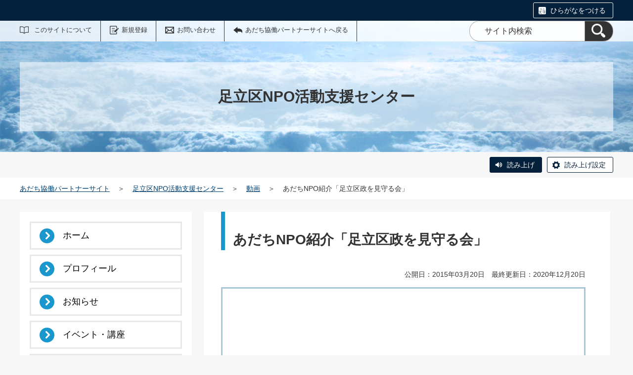

--- FILE ---
content_type: text/html;charset=UTF-8
request_url: https://adachi-kyodo.genki365.net/G0000001/movie/441.html
body_size: 24714
content:
<!DOCTYPE html>
<html lang="ja">
  <head>
    <meta charset="UTF-8">
    <meta name="viewport" content="width=device-width, initial-scale=1.0">
    <meta name="format-detection" content="telephone=no">
    <meta http-equiv="X-UA-Compatible" content="IE=edge">








  
  



























<!-- Google tag (gtag.js) -->
<script async="" src="https://www.googletagmanager.com/gtag/js?id=G-KFD3SF0678"></script>
<script>
  window.dataLayer = window.dataLayer || [];
  function gtag(){dataLayer.push(arguments);}
  gtag('js', new Date());

  gtag('set', { 'workspace': '747' });
  gtag('config', 'G-KFD3SF0678', { 'workspace': '747' });
</script>


  


    <meta name="description" content="足立区政を見守る会の代表が団体についてご説明します。ぜひご覧ください。　 ">


<meta name="estraier_space_scope" content="mymedia">

  <meta name="estraier_is_form" content="0" />


    <meta name="estraier_no_index" content="0">


    <meta name="estraier_can_hit_system_search" content="0">





<meta name="estraier_is_contents" content="1">
    <title>あだちNPO紹介「足立区政を見守る会」 | 動画 | 足立区NPO活動支援センター</title>
    <link rel="alternate" type="application/atom+xml" href="https://adachi-kyodo.genki365.net/G0000001/atom.xml">
    <link rel="stylesheet" href="https://adachi-kyodo.genki365.net/G0000001/css/basic.css?03lt">
    <link rel="shortcut icon" type="image/vnd.microsoft.icon" href="/theme-static/general/common/images/common/favicon.ico">
    <link rel="icon" type="image/vnd.microsoft.icon" href="/theme-static/general/common/images/common/favicon.ico">
    <link rel="apple-touch-icon" href="/theme-static/general/common/images/common/apple-touch-icon-180x180.png">
    <link rel="apple-touch-icon-precomposed" href="/theme-static/general/common/images/common/apple-touch-icon-180x180-precomposed.png">
    

  
  



    <style>
      .p-header {
        margin-bottom: 0;
        background: url("/theme-static/mypage/_temp/images/variation_c/bg_header_01_sp.jpg") no-repeat;
        background-size: cover;
      }
      @media screen and (min-width: 768px) {
        .p-header {
          background-image: url("/theme-static/mypage/_temp/images/variation_c/bg_header_01.jpg");
        }
      }
    </style>


    <style>
      
      
      
      
      
      .p-recommendList__category[data-model="information"]::before { background-color: #1a9b15; }
      .p-recommendList__category[data-model="event"]::before { background-color: #9b0691; }
      
      
      
    </style>
    <script>
      const htmlElem = document.getElementsByTagName('html')[0];
      const isIE11 = !!window.MSInputMethodContext && !!document.documentMode;
      htmlElem.classList.add('js');
      if (isIE11) {
        htmlElem.classList.add('ie11');
      }
    </script>
    <script src="/theme-static/mypage/common/js/jquery.min.js"></script>
    <script src="https://tsutaeru.cloud/assets/snippet/js/tsutaeru.js?api_key=9ea96315-bd19-47e5-a0cd-d849402eaf46"></script>

<style>
  .tsutaeru-menu { background-color: #05203A; }
</style>
  </head>
  <body>
    <header class="l-header">
      <div class="p-header">
        <div class="p-header__utility">

          <div class="tsutaeru-menu">
            <div class="tsutaeru-menu-inner">
              <ul>

                <li id="tsutaeru_ruby_on" class="tsutaeru-li-ruby"><a rel="nofollow" class="tsutaeru-button tsutaeru-button-ruby" href="//tsutaeru.cloud/ruby.php?uri=https%3A%2F%2Fadachi-kyodo.genki365.net%2FG0000001%2Fmovie%2F441.html">ひらがなをつける</a></li>
                <li id="tsutaeru_ruby_off" class="tsutaeru-li-ruby" style="display: none;"><button type="button" class="tsutaeru-button tsutaeru-button-ruby">ひらがなをけす</button></li>
              </ul>
            </div>
          </div>

          <div class="p-headerUtility">
            <ul class="p-headerUtility__links">
              <li class="p-headerUtility__listItem"><a class="-about -js-dropmenu" href="/about/">このサイトについて</a>
                <ul class="p-headerUtility__drop">
                  <li class="p-headerUtility__dropItem"><a class="p-headerUtility__dropLink" href="/about/">初めての方へ</a></li>
                  
                  <li class="p-headerUtility__dropItem"><a class="p-headerUtility__dropLink" href="/about/faq.html">よくある質問</a></li>
                  <li class="p-headerUtility__dropItem"><a class="p-headerUtility__dropLink" href="/link/">リンク集</a></li>
                  <li class="p-headerUtility__dropItem"><a class="p-headerUtility__dropLink" href="/about/terms.html">利用規約</a></li>
                  <li class="p-headerUtility__dropItem"><a class="p-headerUtility__dropLink" href="/about/disclaimer.html">免責事項</a></li>
                  <li class="p-headerUtility__dropItem"><a class="p-headerUtility__dropLink" href="/about/privacy.html">プライバシーポリシー</a></li>
                  
                  <li class="p-headerUtility__dropItem"><a class="p-headerUtility__dropLink" href="/sitemap.html">サイトマップ</a></li>
                </ul>
              </li>
              <li class="p-headerUtility__listItem"><a class="-regist -js-dropmenu" href="#">新規登録</a>
                <ul class="p-headerUtility__drop">
                  <li class="p-headerUtility__dropItem"><a class="p-headerUtility__dropLink" href="/entry/group/">団体登録申請</a></li>
                  
                  <li class="p-headerUtility__dropItem"><a class="p-headerUtility__dropLink" href="/entry/mailmagazine/">メールマガジン会員登録</a></li>
                </ul>
              </li>
              <li class="p-headerUtility__listItem"><a class="-contact" href="/contactus/">お問い合わせ</a></li>

  

              
              <li class="p-headerUtility__listItem"><a class="-back" href="/"><span>あだち協働パートナーサイトへ戻る</span></a></li>
            </ul>
            <button class="p-headerUtility__searchAreaCtrl"><img class="p-headerUtility__searchAreaClosed" src="/theme-static/mypage/common/images/variation_a/icon_search.png" alt="検索フォームを開く"><span class="p-headerUtility__searchAreaOpened"><img src="/theme-static/mypage/common/images/variation_a/icon_search_close.png" alt=""><span>閉じる</span></span></button>
            <form class="p-headerUtility__search" action="https://adachi-kyodo.genki365.net/search/" method="get">
              <label for="header_search_text">サイト内検索</label>
              <input class="p-headerUtility__searchText" type="search" id="header_search_text" name="query" placeholder="サイト内検索">
              <button class="p-headerUtility__searchButton" type="submit" aria-label="検索"><img src="/theme-static/mypage/common/images/variation_a/icon_search.png" alt="検索"></button>
            </form>
          </div><!-- /.p-headerUtility -->
        </div><!-- /.p-header__utility -->
        <form class="p-headerSearchSP" action="https://adachi-kyodo.genki365.net/search/" method="get" id="search_sp">
          <label for="header_search_sp_text">サイト内検索</label>
          <input class="p-headerSearchSP__searchText" id="header_search_sp_text" type="search" name="query" placeholder="サイト内検索">
          <button class="p-headerSearchSP__searchButton" type="submit" aria-label="検索"><img src="/theme-static/mypage/common/images/system/icon_search.png" alt="検索">
          </button>
        </form>
        <div class="c-content p-header__headingContainer -type-c">

          <div class="p-header__heading">足立区NPO活動支援センター</div>

        </div><!-- /.c-content -->
      </div><!-- /.p-header -->
    </header>


    <div class="c-content">
      <script>_tsutaeru.speech.button()</script>
    </div><!-- /.c-content -->



    <div class="p-topicpath">      <div class="c-content"><a href="https://adachi-kyodo.genki365.net/">あだち協働パートナーサイト</a>＞<a href="https://adachi-kyodo.genki365.net/G0000001/">足立区NPO活動支援センター</a>＞<a href="https://adachi-kyodo.genki365.net/G0000001/movie/">動画</a>＞<em>あだちNPO紹介「足立区政を見守る会」</em>      </div>    </div><!-- /.p-topicpath -->

    <div class="c-content p-contents">
      <main class="p-contents__main">
        <section class="c-section">
          <h1 class="c-headingLv1">あだちNPO紹介「足立区政を見守る会」</h1>
          <p class="u-textAlignRight u-fontSize14">公開日：2015年03月20日　最終更新日：2020年12月20日</p>



  

  
  

  
  
    
    
    
      
    
  

  
    
    
    
      
          <table class="c-table" style="width: 100%;">
            <tbody>

      
        
        
          
              <tr>
            
                <td>
                  
                    
                      <iframe width="560" height="315" src="https://www.youtube.com/embed/LpaCvDRgJcw" frameborder="0" allowfullscreen></iframe>
                    
                  
                </td>
              </tr>
          
        
          
              <tr>
            
                <td>
                  
                    
                      
                    
                  
                </td>
              </tr>
          
        
          
        
          
        
          
        
          
        
          
        
          
        
          
        
          
        
          
        
          
        
          
        
          
        
          
        
          
        
          
        
          
        
          
        
          
        
      
    
            </tbody>
          </table>
    
  
    
    
    
      
          <h2 class="c-headingLv2">イメージ</h2>
      
          <table class="c-table" style="width: 100%;">
            <tbody>

      
        
        
          
          
          
              <tr>
                <th style="width: 25%">サムネイル画像</th>
                <td><img src="https://adachi-kyodo.genki365.net/G0000001/assets/attachmentfile/attachmentfile-file-65773.jpg" /></td>
              </tr>
          
        
          
          
          
        
          
          
          
        
          
          
          
        
          
          
          
        
          
          
          
        
          
          
          
        
          
          
          
        
          
          
          
        
          
          
          
        
      
    
            </tbody>
          </table>
    
  
    
    
    
      
          <h2 class="c-headingLv2">添付ファイル</h2>
      
          <table class="c-table" style="width: 100%;">
            <tbody>

      
        
        
        
          
          
          
        
          
          
          
        
          
          
          
        
        
              <tr>
                <th style="width: 25%">添付ファイル 1</th>
                <td></td>
              </tr>
        
      
    
            </tbody>
          </table>
    
  
    
    
    
  
    
    
    
  


          <div class="p-sharePage u-margin30">
            <a href="https://www.facebook.com/dialog/share?app_id=&display=popup&href=https%3A%2F%2Fadachi-kyodo.genki365.net%2FG0000001%2Fmovie%2F441.html&redirect_uri=https%3A%2F%2Fdevelopers.facebook.com%2Ftools%2Fexplorer" target="_blank" rel="nofollow"><img class="c-snsIcon -twitter" src="/theme-static/mypage/common/images/variation_b/icon_facebook.png" alt="Facebook"></a>
            
            <a href="https://twitter.com/intent/tweet?text=%E3%81%82%E3%81%A0%E3%81%A1NPO%E7%B4%B9%E4%BB%8B%E3%80%8C%E8%B6%B3%E7%AB%8B%E5%8C%BA%E6%94%BF%E3%82%92%E8%A6%8B%E5%AE%88%E3%82%8B%E4%BC%9A%E3%80%8D%20%7C%20%E8%B6%B3%E7%AB%8B%E5%8C%BANPO%E6%B4%BB%E5%8B%95%E6%94%AF%E6%8F%B4%E3%82%BB%E3%83%B3%E3%82%BF%E3%83%BC&url=https%3A%2F%2Fadachi-kyodo.genki365.net%2FG0000001%2Fmovie%2F441.html" target="_blank"><img class="c-snsIcon -facebook" src="/theme-static/mypage/common/images/variation_b/icon_twitter.png" alt="Twitter"></a>
            <a href="https://adachi-kyodo.genki365.net/G0000001/atom.xml"><img class="c-snsIcon -rss" src="/theme-static/mypage/common/images/common/icon_rss.png" alt="RSS"></a>
          </div>

          <section id="similar_entries" class="c-section">
            <h2 class="c-headingLv2">この記事を見た人はこんな記事もチェックしています</h2>
            <ul id="similar_entries_list" class="p-recommendList">
            </ul>
            <script>
            (function ($) {
              function _detectCategory(modelName) {
                if (modelName === 'information') {
                  return {
                    "name": "お知らせ",
                    "color": "03"
                  };
                } else if (modelName === 'event') {
                  return {
                    "name": "イベント・講座",
                    "color": "02"
                  };
                } else if (modelName === 'recruitment') {
                  return {
                    "name": "募集",
                    "color": "04"
                  };
                } else if (modelName === 'report') {
                  return {
                    "name": "活動報告",
                    "color": "01"
                  };
                } else if (modelName === 'blog') {
                  return {
                    "name": "ブログ",
                    "color": "05"
                  };
                } else if (modelName === 'movie') {
                  // カスタマイズされたモデル
                  return {
                    "name": "動画",
                    "color": "06"
                  };
                } else if (modelName === 'article') {
                  // カスタマイズされたモデル
                  return {
                    "name": "NPO・団体の取材記事",
                    "color": "07"
                  };
                } else if (modelName === 'case_study') {
                  // カスタマイズされたモデル
                  return {
                    "name": "協働事例",
                    "color": "08"
                  };
                } else {
                  return {
                    "name": "",
                    "color": ""
                  };
                }
              }

              function dispSimilarEntries(json) {
                if (json.length > 0) {
                  let result = '<ul class="p-recommendList">';
                  json.forEach(function (item) {
                    let thumbnail = '';
                    const categoryData = _detectCategory(item.model);

                    if (item.estraier_listimage) {
                      thumbnail = item.estraier_listimage;
                    } else if (item.thumbnail) {
                      thumbnail = item.thumbnail;
                    }
                    let html =  '<li class="p-recommendList__item">' +
                                '<a class="p-recommendList__link" href="' + item.uri + '">';
                    if (thumbnail) {
                      html += '<div class="p-recommendList__image"><img src="' + thumbnail + '" alt=""></div>';
                    } else {
                      html += '<div class="p-recommendList__image"><img src="https://adachi-kyodo.genki365.net/assets/in_preparation.jpg" alt=""></div>';
                    }
                    html +=  '<div class="p-recommendList__text">' +
                                '<div class="p-recommendList__meta"><span class="p-recommendList__category" data-model="' + item.model + '">' + categoryData.name + '</span></div>' +
                                '<div class="p-recommendList__pubDate">公開日：' + item.cdate.replace(/(\d{4})-(\d{2})-(\d{2})T.*/, '$1年$2月$3日') + '</div>' +
                                '<div class="p-recommendList__heading">' + item.title + '</div>';
                    if (item.description) {
                      html += '<div class="p-recommendList__description">' + item.description + '</div>';
                    }

                    html += '</div>' +
                            '</a>' +
                            '</li>';
                    result += html;
                  });
                  result += '</ul>'

                  $('#similar_entries_list').html(result);
                }
              }

              $.ajax({
                url: '/admin/plugins/SearchEstraier/app/pt-recommend-api.php',
                type: 'GET',
                dataType: 'json',
                timeout: 10000,
                data: {
                  workspace_id: 747,
                  type: 'similar',
                  snippet_width: 1,
                  limit: 4,
                  url: 'https:\/\/adachi-kyodo.genki365.net\/G0000001\/movie\/441.html',
                  add_attrs: ['@estraier_space_scope', '@estraier_is_contents', '@estraier_is_form'],
                  add_conditions: ['STREQ', 'NUMEQ', 'NUMEQ'],
                  values: ['mymedia', 1, 0]
                }
              }).done(function (json) {
                if (json.similar) {
                  dispSimilarEntries(json.similar);
                } else {
                  $('#similar_entries').css('display', 'none');
                }
              }).fail(function () {
                $('#similar_entries').css('display', 'none');
              });
            }(jQuery));
            </script>
          </section>
        </section>
      </main><!-- /.p-contents__main -->


      <div class="p-contents__aside">
        <div class="l-localnav">
          <nav class="p-localnav">
            <ul class="p-localnav__list">
              <li class="p-localnav__listItem"><a class="p-localnav__link" href="https://adachi-kyodo.genki365.net/G0000001/">ホーム</a></li>
              <li class="p-localnav__listItem"><a class="p-localnav__link" href="https://adachi-kyodo.genki365.net/G0000001/aboutus.html">プロフィール</a></li>
              <li class="p-localnav__listItem"><a class="p-localnav__link" href="https://adachi-kyodo.genki365.net/G0000001/information/">お知らせ</a></li>
              <li class="p-localnav__listItem"><a class="p-localnav__link" href="https://adachi-kyodo.genki365.net/G0000001/event/">イベント・講座</a></li>
              
              
              
              <li class="p-localnav__listItem"><a class="p-localnav__link" href="https://adachi-kyodo.genki365.net/G0000001/movie/">動画</a></li>
              <li class="p-localnav__listItem"><a class="p-localnav__link" href="https://adachi-kyodo.genki365.net/G0000001/article/">NPO・団体の取材記事</a></li>
              
              <li class="p-localnav__listItem"><a class="p-localnav__link" href="https://adachi-kyodo.genki365.net/G0000001/subsidy/">助成金</a></li>
              <li class="p-localnav__listItem"><a class="p-localnav__link" href="https://adachi-kyodo.genki365.net/G0000001/contactus/">お問い合わせ</a></li>
            </ul>
            <form class="p-localnav__search c-searchMypage" action="https://adachi-kyodo.genki365.net/G0000001/search/"><label for="mypage_search_text_localnav">マイメディア内を検索する</label>
<input type="search" id="mypage_search_text_localnav" class="c-searchMypage__text p-localnav__searchText" name="query" placeholder="マイメディア内を検索する" value="" />
<button type="submit" class="c-searchMypage__button p-localnav__searchButton" aria-label="検索"><img src="/theme-static/mypage/common/images/variation_c/light/icon_search.svg" alt="検索"></button>
            </form>
          </nav><!-- /.p-localnav -->
        </div><!-- /.l-localnav -->



  




        <div class="p-archiveNav">
          <h2 class="p-archiveNav__heading">アーカイブ</h2>
          <div class="p-archiveNav__content">
            <nav>
              <ul class="p-archiveLink">
  
                <li class="p-archiveLink__item -is-current"><span class="p-archiveLink__year">2015年</span>
                  <ul class="p-archiveLink__months">



          
          
          
          
          
                <li class="p-archiveLink__month"><a href="https://adachi-kyodo.genki365.net/G0000001/movie/201503.html">3月(1)</a></li>
          





          
          
          
          
          
                <li class="p-archiveLink__month"><a href="https://adachi-kyodo.genki365.net/G0000001/movie/201501.html">1月(3)</a></li>
          





                  </ul>
                </li>
                <li class="p-archiveLink__item"><span class="p-archiveLink__year">2014年</span>
                  <ul class="p-archiveLink__months">

          
          
          
          
          
                <li class="p-archiveLink__month"><a href="https://adachi-kyodo.genki365.net/G0000001/movie/201409.html">9月(1)</a></li>
          





          
          
          
          
          
                <li class="p-archiveLink__month"><a href="https://adachi-kyodo.genki365.net/G0000001/movie/201407.html">7月(2)</a></li>
          





          
          
          
          
          
                <li class="p-archiveLink__month"><a href="https://adachi-kyodo.genki365.net/G0000001/movie/201406.html">6月(1)</a></li>
          





          
          
          
          
          
                <li class="p-archiveLink__month"><a href="https://adachi-kyodo.genki365.net/G0000001/movie/201405.html">5月(1)</a></li>
          





          
          
          
          
          
                <li class="p-archiveLink__month"><a href="https://adachi-kyodo.genki365.net/G0000001/movie/201404.html">4月(1)</a></li>
          





          
          
          
          
          
                <li class="p-archiveLink__month"><a href="https://adachi-kyodo.genki365.net/G0000001/movie/201402.html">2月(1)</a></li>
          

                  </ul>
                </li>
              </ul>
            </nav>
          </div>
        </div>









        <div class="c-columns -embedSNS">


          <div class="c-columns__column">
            <div class="p-embedSNS">
              <div>
                <a class="twitter-timeline" href="https://twitter.com/adachiNPOmckt?ref_src=twsrc%5Etfw">Tweets by adachiNPOmckt</a> <script async src="https://platform.twitter.com/widgets.js" ></script>
              </div>
            </div><!-- /.p-embedSNS-->
          </div><!-- /.c-columns__column-->





        </div><!-- /.c-columns-->

      </div><!-- /.p-contents__aside -->
    </div><!-- /.c-content -->

    <footer class="l-footer">
      <div class="p-pagetop"><a href="#">ページの先頭に戻る</a></div><!-- /.p-pagetop -->
      <div class="p-footer">
        <div class="p-footer__wrapper">
          <div class="c-content">
            <ul class="p-footer__links">
              <li class="p-footer__linkItem"><a href="https://adachi-kyodo.genki365.net/about/">初めての方へ</a></li>
              
              <li class="p-footer__linkItem"><a href="https://adachi-kyodo.genki365.net/about/faq.html">よくあるご質問</a></li>
              <li class="p-footer__linkItem"><a href="https://adachi-kyodo.genki365.net/link/">リンク集</a></li>
              <li class="p-footer__linkItem"><a href="https://adachi-kyodo.genki365.net/about/terms.html">利用規約</a></li>
              <li class="p-footer__linkItem"><a href="https://adachi-kyodo.genki365.net/about/disclaimer.html">免責事項</a></li>
              <li class="p-footer__linkItem"><a href="https://adachi-kyodo.genki365.net/about/privacy.html">プライバシーポリシー</a></li>
              
              <li class="p-footer__linkItem"><a href="https://adachi-kyodo.genki365.net/contactus/">お問い合わせ</a></li>
              <li class="p-footer__linkItem"><a href="https://adachi-kyodo.genki365.net/sitemap.html">サイトマップ</a></li>
            </ul>
          </div><!-- /.c-content -->
        </div>
        <div class="p-footer__copyright"><small>Copyright（C）Adachi city All rights reserved.</small></div><!-- /.p-footer__copyright -->
        <div class="p-footer__poweredby">Powered By <a href="https://www.genki365.jp" target="_blank" title="別ウィンドウで開きます">元気365</a></div>
      </div><!-- /.p-footer -->
    </footer>
    <script src="/theme-static/mypage/common/js/common_c.js"></script>

  </body>
</html>

--- FILE ---
content_type: text/css
request_url: https://adachi-kyodo.genki365.net/G0000001/css/basic.css?03lt
body_size: 83703
content:
/* stylelint-disable */
/*! normalize.css v8.0.1 | MIT License | github.com/necolas/normalize.css */
/* Document
   ========================================================================== */
/**
 * 1. Correct the line height in all browsers.
 * 2. Prevent adjustments of font size after orientation changes in iOS.
 */
html {
  line-height: 1.15;
  /* 1 */
  -webkit-text-size-adjust: 100%;
  /* 2 */
}

/* Sections
   ========================================================================== */
/**
 * Remove the margin in all browsers.
 */
body {
  margin: 0;
}

/**
 * Render the `main` element consistently in IE.
 */
main {
  display: block;
}

/**
 * Correct the font size and margin on `h1` elements within `section` and
 * `article` contexts in Chrome, Firefox, and Safari.
 */
h1 {
  font-size: 2em;
  margin: 0.67em 0;
}

/* Grouping content
   ========================================================================== */
/**
 * 1. Add the correct box sizing in Firefox.
 * 2. Show the overflow in Edge and IE.
 */
hr {
  -webkit-box-sizing: content-box;
          box-sizing: content-box;
  /* 1 */
  height: 0;
  /* 1 */
  overflow: visible;
  /* 2 */
}

/**
 * 1. Correct the inheritance and scaling of font size in all browsers.
 * 2. Correct the odd `em` font sizing in all browsers.
 */
pre {
  font-family: monospace, monospace;
  /* 1 */
  font-size: 1em;
  /* 2 */
}

/* Text-level semantics
   ========================================================================== */
/**
 * Remove the gray background on active links in IE 10.
 */
a {
  background-color: transparent;
}

/**
 * 1. Remove the bottom border in Chrome 57-
 * 2. Add the correct text decoration in Chrome, Edge, IE, Opera, and Safari.
 */
abbr[title] {
  border-bottom: none;
  /* 1 */
  text-decoration: underline;
  /* 2 */
  -webkit-text-decoration: underline dotted;
          text-decoration: underline dotted;
  /* 2 */
}

/**
 * Add the correct font weight in Chrome, Edge, and Safari.
 */
b,
strong {
  font-weight: bolder;
}

/**
 * 1. Correct the inheritance and scaling of font size in all browsers.
 * 2. Correct the odd `em` font sizing in all browsers.
 */
code,
kbd,
samp {
  font-family: monospace, monospace;
  /* 1 */
  font-size: 1em;
  /* 2 */
}

/**
 * Add the correct font size in all browsers.
 */
small {
  font-size: 80%;
}

/**
 * Prevent `sub` and `sup` elements from affecting the line height in
 * all browsers.
 */
sub,
sup {
  font-size: 75%;
  line-height: 0;
  position: relative;
  vertical-align: baseline;
}

sub {
  bottom: -0.25em;
}

sup {
  top: -0.5em;
}

/* Embedded content
   ========================================================================== */
/**
 * Remove the border on images inside links in IE 10.
 */
img {
  border-style: none;
}

/* Forms
   ========================================================================== */
/**
 * 1. Change the font styles in all browsers.
 * 2. Remove the margin in Firefox and Safari.
 */
button,
input,
optgroup,
select,
textarea {
  font-family: inherit;
  /* 1 */
  font-size: 100%;
  /* 1 */
  line-height: 1.15;
  /* 1 */
  margin: 0;
  /* 2 */
}

/**
 * Show the overflow in IE.
 * 1. Show the overflow in Edge.
 */
button,
input {
  /* 1 */
  overflow: visible;
}

/**
 * Remove the inheritance of text transform in Edge, Firefox, and IE.
 * 1. Remove the inheritance of text transform in Firefox.
 */
button,
select {
  /* 1 */
  text-transform: none;
}

/**
 * Correct the inability to style clickable types in iOS and Safari.
 */
button,
[type="button"],
[type="reset"],
[type="submit"] {
  -webkit-appearance: button;
}

/**
 * Remove the inner border and padding in Firefox.
 */
button::-moz-focus-inner,
[type="button"]::-moz-focus-inner,
[type="reset"]::-moz-focus-inner,
[type="submit"]::-moz-focus-inner {
  border-style: none;
  padding: 0;
}

/**
 * Restore the focus styles unset by the previous rule.
 */
button:-moz-focusring,
[type="button"]:-moz-focusring,
[type="reset"]:-moz-focusring,
[type="submit"]:-moz-focusring {
  outline: 1px dotted ButtonText;
}

/**
 * Correct the padding in Firefox.
 */
fieldset {
  padding: 0.35em 0.75em 0.625em;
}

/**
 * 1. Correct the text wrapping in Edge and IE.
 * 2. Correct the color inheritance from `fieldset` elements in IE.
 * 3. Remove the padding so developers are not caught out when they zero out
 *    `fieldset` elements in all browsers.
 */
legend {
  -webkit-box-sizing: border-box;
          box-sizing: border-box;
  /* 1 */
  color: inherit;
  /* 2 */
  display: table;
  /* 1 */
  max-width: 100%;
  /* 1 */
  padding: 0;
  /* 3 */
  white-space: normal;
  /* 1 */
}

/**
 * Add the correct vertical alignment in Chrome, Firefox, and Opera.
 */
progress {
  vertical-align: baseline;
}

/**
 * Remove the default vertical scrollbar in IE 10+.
 */
textarea {
  overflow: auto;
}

/**
 * 1. Add the correct box sizing in IE 10.
 * 2. Remove the padding in IE 10.
 */
[type="checkbox"],
[type="radio"] {
  -webkit-box-sizing: border-box;
          box-sizing: border-box;
  /* 1 */
  padding: 0;
  /* 2 */
}

/**
 * Correct the cursor style of increment and decrement buttons in Chrome.
 */
[type="number"]::-webkit-inner-spin-button,
[type="number"]::-webkit-outer-spin-button {
  height: auto;
}

/**
 * 1. Correct the odd appearance in Chrome and Safari.
 * 2. Correct the outline style in Safari.
 */
[type="search"] {
  -webkit-appearance: textfield;
  /* 1 */
  outline-offset: -2px;
  /* 2 */
}

/**
 * Remove the inner padding in Chrome and Safari on macOS.
 */
[type="search"]::-webkit-search-decoration {
  -webkit-appearance: none;
}

/**
 * 1. Correct the inability to style clickable types in iOS and Safari.
 * 2. Change font properties to `inherit` in Safari.
 */
::-webkit-file-upload-button {
  -webkit-appearance: button;
  /* 1 */
  font: inherit;
  /* 2 */
}

/* Interactive
   ========================================================================== */
/*
 * Add the correct display in Edge, IE 10+, and Firefox.
 */
details {
  display: block;
}

/*
 * Add the correct display in all browsers.
 */
summary {
  display: list-item;
}

/* Misc
   ========================================================================== */
/**
 * Add the correct display in IE 10+.
 */
template {
  display: none;
}

/**
 * Add the correct display in IE 10.
 */
[hidden] {
  display: none;
}

/* stylelint-enable */
/* -----------------------------------------------------------
   Base
----------------------------------------------------------- */
body {
  font-family: 'Hiragino Kaku Gothic Pro', Meiryo, 'MS PGothic', sans-serif;
  line-height: 1.7;
  background-color: #f7f7f7;
  color: #333;
  font-size: 1.25rem;
  word-wrap: break-word;
  overflow-wrap: break-word;
}

@media only screen and (min-width: 768px) {
  body {
    line-height: 1.5;
    font-size: 1rem;
  }
}

h1,
h2,
h3,
h4,
h5 {
  margin-top: 0;
}

p,
ul,
ol,
dl {
  margin: 1em 0;
}

img {
  width: auto;
  max-width: 100%;
  height: auto;
  vertical-align: bottom;
}

a:hover, a:active, a:focus {
  text-decoration: none;
}

table {
  margin: 1em 0 2em;
  border-collapse: collapse;
}

th,
td {
  vertical-align: top;
}

.p-footer__links, .p-newslist__item {
  padding: 0;
  list-style: none;
}

/* -----------------------------------------------------------
   Layout
----------------------------------------------------------- */
/* -----------------------------------------------------------
   Components
----------------------------------------------------------- */
.c-section {
  margin-bottom: 20px;
  padding: 0 10px 10px;
  background-color: #fff;
}

@media only screen and (min-width: 768px) {
  .c-section {
    padding: 0 50px 10px 35px;
    margin-bottom: 30px;
  }
}

.p-contents__main > .c-section:first-child > *:first-child {
  margin-top: 0;
}

.c-content, .tsutaeru-menu-inner {
  margin-right: 10px;
  margin-left: 10px;
}

@media only screen and (min-width: 768px) {
  .c-content, .tsutaeru-menu-inner {
    max-width: 1200px;
    margin-right: auto;
    margin-left: auto;
    padding: 0 10px;
  }
}

.c-columns {
  margin-bottom: 1rem;
}

.c-columns__text > *:last-child {
  margin-bottom: 0;
}

@media only screen and (min-width: 768px) {
  .c-columns.-col2 {
    display: -webkit-box;
    display: -ms-flexbox;
    display: flex;
    -webkit-box-pack: justify;
        -ms-flex-pack: justify;
            justify-content: space-between;
    -webkit-box-align: start;
        -ms-flex-align: start;
            align-items: flex-start;
  }
}

.c-columns.-col2 .c-columns__column:not(:last-child) {
  margin-bottom: 20px;
}

@media only screen and (min-width: 768px) {
  .c-columns.-col2 .c-columns__column {
    width: 47.778%;
  }
  .c-columns.-col2 .c-columns__column:not(:last-child) {
    margin-bottom: 0;
  }
}

@media only screen and (min-width: 768px) {
  .c-columns.-col3 {
    display: -webkit-box;
    display: -ms-flexbox;
    display: flex;
    -webkit-box-pack: start;
        -ms-flex-pack: start;
            justify-content: flex-start;
    -webkit-box-align: start;
        -ms-flex-align: start;
            align-items: flex-start;
  }
}

.c-columns.-col3 .c-columns__column:not(:last-child) {
  margin-right: 5%;
  margin-bottom: 20px;
}

@media only screen and (min-width: 768px) {
  .c-columns.-col3 .c-columns__column {
    width: 30.667%;
  }
  .c-columns.-col3 .c-columns__column:not(:last-child) {
    margin-bottom: 0;
  }
}

.c-columns.-width-full.-col3 .c-columns__column:not(:last-child) {
  margin-bottom: 20px;
}

@media only screen and (min-width: 768px) {
  .c-columns.-width-full.-col3 .c-columns__column:not(:last-child) {
    margin-bottom: 0;
  }
}

@media only screen and (min-width: 768px) {
  .c-columns.-width-full.-col3 .c-columns__column {
    width: 30%;
  }
}

.c-columns.-embedSNS .c-columns__column {
  margin-bottom: 20px;
}

.c-columns.-embedSNS .c-columns__column:not(:last-child) {
  margin-bottom: 20px;
}

.c-columns.-embedSNS.-col3 .c-columns__column:not(:last-child) {
  margin-bottom: 50px;
}

@media only screen and (min-width: 768px) {
  .c-columns.-embedSNS.-col3 .c-columns__column:not(:last-child) {
    margin-bottom: 0;
  }
}

.c-layoutImage {
  margin-bottom: 1rem;
}

.c-layoutImage__caption {
  display: block;
  margin: 8px 0 1rem;
  font-size: 1.125rem;
}

@media only screen and (min-width: 768px) {
  .c-layoutImage__caption {
    font-size: 1rem;
  }
}

.c-layoutImage__text > *:last-child {
  margin-bottom: 0;
}

@media only screen and (min-width: 480px) {
  .c-layoutImage.-left .c-layoutImage__image {
    float: left;
    margin-right: 2.84%;
    max-width: 50%;
  }
}

@media only screen and (min-width: 480px) {
  .c-layoutImage.-right .c-layoutImage__image {
    float: right;
    margin-left: 2.84%;
    max-width: 50%;
  }
}

.c-layoutImage.-center .c-layoutImage__imageContainer {
  display: -webkit-box;
  display: -ms-flexbox;
  display: flex;
  -webkit-box-pack: center;
      -ms-flex-pack: center;
          justify-content: center;
}

.c-layoutImage.-center .c-layoutImage__text > *:first-child {
  margin-top: 0;
}

@media only screen and (min-width: 768px) {
  .c-layoutImage.-center .c-layoutImage__text > *:first-child {
    margin-top: 0.313rem;
  }
}

.c-columns .c-layoutImage {
  margin-bottom: 0;
}

.c-headingLv1 {
  margin-bottom: 20px;
  padding: 16px 0 0 16px;
  border-left: 8px solid #1a98cd;
  font-size: 1.75rem;
}

@media only screen and (min-width: 768px) {
  .c-headingLv1 {
    margin-bottom: 40px;
    padding: 36px 0 0 16px;
  }
}

.c-headingLv1.-mb0 {
  margin-bottom: 0;
}

.c-headingLv2, .p-editorContent__body h2:not([class]) {
  padding: 10px 15px;
  border: 1px solid #b8b8b8;
  font-size: 1.375rem;
}

.c-headingLv3, .p-editorContent__body h3:not([class]) {
  position: relative;
  padding-left: 30px;
  font-size: 1.25rem;
}

.c-headingLv3::before, .p-editorContent__body h3:not([class])::before {
  display: block;
  position: absolute;
  top: .3em;
  left: 0;
  width: 18px;
  height: 18px;
  border-radius: 2px;
  background-color: #b8b8b8;
  content: "";
}

.c-headingLv4 {
  padding: 8px 12px;
  background-color: #e8e8e8;
  font-size: 1.125rem;
}

.c-headingLv5 {
  padding: 0 0 4px;
  border-bottom: 1px solid #7e7e7e;
  font-size: 1rem;
}

.c-entryTags__tag {
  display: inline-block;
  margin: 0 4px 4px 0;
  padding: 2px 10px;
  background-color: #f7f7f7;
  color: #333;
  font-size: 0.875rem;
  text-decoration: none;
}

.c-strong-2 {
  display: inline-block;
  padding: 10px 15px;
  background-color: #e50a00;
  color: #fff;
  font-size: 1rem;
}

@media only screen and (min-width: 768px) {
  .c-strong-2 {
    font-size: 1.125em;
  }
}

.c-strong-3 {
  color: #b30000;
}

.c-linkIcon {
  position: relative;
  margin-left: 10px;
}

.c-linkIcon.-external {
  top: -6px;
  width: 19px;
  height: auto;
}

@media only screen and (min-width: 768px) {
  .c-linkIcon.-external {
    top: -3px;
  }
}

.c-linkIcon.-file {
  top: -5px;
  width: 20px;
  height: auto;
}

@media only screen and (min-width: 768px) {
  .c-linkIcon.-file {
    top: -2px;
    width: 17px;
  }
}

.c-unorderdList-1, .p-editorContent__body ul:not([class]) {
  list-style: none;
  margin-left: 34px;
  padding: 0;
}

.c-unorderdList-1 > li, .p-editorContent__body ul:not([class]) > li {
  display: -webkit-box;
  display: -ms-flexbox;
  display: flex;
}

.c-unorderdList-1 > li::before, .p-editorContent__body ul:not([class]) > li::before {
  position: relative;
  top: 0.7em;
  -ms-flex-negative: 0;
      flex-shrink: 0;
  display: inline;
  content: "";
  margin-right: 10px;
  width: 8px;
  height: 8px;
  border-radius: 4px;
  background: #7a7a7a 0% 0% no-repeat padding-box;
}

@media only screen and (min-width: 768px) {
  .c-unorderdList-1 > li::before, .p-editorContent__body ul:not([class]) > li::before {
    top: 0.55em;
  }
}

.c-unorderdList-1 > li:not(:last-child), .p-editorContent__body ul:not([class]) > li:not(:last-child) {
  margin-bottom: 0.5em;
}

.c-unorderdList-2 {
  list-style: none;
  margin-left: 34px;
  padding: 0;
}

.c-unorderdList-2 > li:not(:last-child) {
  margin-bottom: 0.5em;
}

.c-noteList {
  list-style: none;
  padding-left: 0;
}

.c-noteList__item {
  position: relative;
  padding-left: 1.5em;
}

.c-noteList__item:not(:last-child) {
  margin-bottom: 0.5em;
}

.c-noteList__marker {
  position: absolute;
  top: 0;
  left: 0;
}

.c-orderdList-1, .p-editorContent__body ol:not([class]) {
  margin-left: 20px;
  padding: 0;
  list-style: none;
  counter-reset: item;
}

.c-orderdList-1 > li, .p-editorContent__body ol:not([class]) > li {
  display: -webkit-box;
  display: -ms-flexbox;
  display: flex;
}

.c-orderdList-1 > li::before, .p-editorContent__body ol:not([class]) > li::before {
  counter-increment: item;
  content: counter(item) ".";
  -ms-flex-negative: 0;
      flex-shrink: 0;
  display: inline-block;
  margin-right: 0.5em;
  width: 2em;
  text-align: right;
}

.c-orderdList-1 > li:not(:last-child), .p-editorContent__body ol:not([class]) > li:not(:last-child) {
  margin-bottom: 0.5em;
}

.c-associationList-1 {
  margin-left: 2.5em;
}

@media only screen and (min-width: 768px) {
  .c-associationList-1 > .c-associationList-1__item {
    display: -webkit-box;
    display: -ms-flexbox;
    display: flex;
  }
}

.c-associationList-1 > .c-associationList-1__item:not(:last-child) {
  margin-bottom: 1.375em;
}

.c-associationList-1 > .c-associationList-1__item > dt {
  -ms-flex-negative: 0;
      flex-shrink: 0;
  margin-right: 30px;
  font-weight: bold;
}

.c-associationList-1 > .c-associationList-1__item > dd:not(:last-child) {
  margin-bottom: 0.75em;
}

@media only screen and (min-width: 768px) {
  .c-associationList-1 > .c-associationList-1__item > dd:not(:last-child) {
    margin-right: 30px;
    margin-bottom: 0;
  }
}

.c-associationList-2 {
  margin-left: 2.5em;
}

.c-associationList-2 > .c-associationList-2__item:not(:last-child) {
  margin-bottom: 1.375em;
}

.c-associationList-2 > .c-associationList-2__item > dt {
  margin-bottom: 0.375em;
  font-weight: bold;
}

.c-associationList-2 > .c-associationList-2__item > dd {
  margin-left: 20px;
}

.c-associationList-2 > .c-associationList-2__item > dd:not(:last-child) {
  margin-bottom: 0.75em;
}

.c-associationList-2 > .c-associationList-2__item.-dd-horizontal > dd {
  float: left;
}

.c-associationList-2 > .c-associationList-2__item.-dd-horizontal > dd:not(:last-child) {
  margin-right: 30px;
}

.c-table,
.c-table th,
.c-table td {
  border-style: solid;
  border-color: #a6c7d6;
}

.c-table {
  table-layout: fixed;
  border-width: 3px 0 0 3px;
}

.c-table th,
.c-table td {
  padding: 10px 14px;
  border-width: 0 3px 3px 0;
}

@media only screen and (min-width: 768px) {
  .c-table th,
  .c-table td {
    padding: 16px 18px;
  }
}

.c-table th {
  font-weight: bold;
}

.c-table thead th {
  text-align: center;
}

.c-box-1 {
  margin-bottom: 2.5rem;
  padding: 10px 20px;
  border: 1px solid #b5b5b5;
  background-color: #f9f6e7;
}

@media only screen and (min-width: 768px) {
  .c-box-1 {
    padding: 20px;
  }
}

.c-box-1 > *:first-child {
  margin-top: 0;
}

.c-box-1 > *:last-child {
  margin-bottom: 0;
}

.c-form {
  width: 100%;
}

.c-form__item {
  padding: 20px;
}

.c-form__item:nth-child(odd) {
  background-color: #f7f7f7;
}

.c-form__label {
  margin-bottom: 20px;
  line-height: 1;
}

.c-form__labelText {
  font-weight: bold;
}

.c-form__require {
  display: inline-block;
  margin-left: 6px;
  padding: 3px 12px;
  background-color: #e40a00;
  color: #fff;
  font-size: 1rem;
  font-style: normal;
  font-weight: normal;
}

@media only screen and (min-width: 768px) {
  .c-form__require {
    font-size: 0.875rem;
  }
}

@media only screen and (min-width: 768px) {
  .c-form__field {
    margin: 0 20px;
  }
}

.c-form__errorMessage {
  display: block;
  margin: 15px 0 5px;
  padding: 3px 0 0 22px;
  min-height: 18px;
  background: url(/theme-static/mypage/common/images/variation_c/light/icon_caution.png) no-repeat left 0.35em/19px 18px;
  color: #B30000;
  font-weight: bold;
  vertical-align: top;
}

@media only screen and (min-width: 768px) {
  .c-form__errorMessage {
    display: inline-block;
    margin: 0 0 0 10px;
    background-position: left 0.2em;
    background-size: 16px auto;
  }
}

.c-form__inputItems {
  margin-bottom: 0;
  padding-left: 0;
  list-style: none;
}

.c-form__inputItem {
  display: inline-block;
  margin: 0 30px 10px 0;
}

.c-form__text, .c-form__textarea {
  -webkit-box-sizing: border-box;
          box-sizing: border-box;
  border: 1px solid #707070;
  width: 100%;
  background-color: #fff;
}

.c-form__text::-webkit-input-placeholder, .c-form__textarea::-webkit-input-placeholder {
  color: #333;
}

.c-form__text::-moz-placeholder, .c-form__textarea::-moz-placeholder {
  color: #333;
}

.c-form__text:-ms-input-placeholder, .c-form__textarea:-ms-input-placeholder {
  color: #333;
}

.c-form__text::-ms-input-placeholder, .c-form__textarea::-ms-input-placeholder {
  color: #333;
}

.c-form__text::placeholder, .c-form__textarea::placeholder {
  color: #333;
}

.c-form__text.-has-error, .c-form__textarea.-has-error {
  border-color: #e40a00;
  background-color: #ffdfe0;
}

.c-form__text {
  padding: 28px 15px;
}

@media only screen and (min-width: 768px) {
  .c-form__text {
    padding: 15px 11px;
  }
}

.c-form__textarea {
  padding: 16px 15px;
}

@media only screen and (min-width: 768px) {
  .c-form__textarea {
    padding: 7px 10px;
  }
}

.c-form__select {
  -webkit-appearance: none;
     -moz-appearance: none;
          appearance: none;
  padding: 9px 40px 9px 12px;
  border: 1px solid #707070;
  border-radius: 5px;
  background: url(/theme-static/mypage/common/images/variation_c/light/icon_select.png) no-repeat right 10px center/8px 14px;
  background-color: #fff;
}

.c-form__select::-ms-expand {
  display: none;
}

.c-form__checkbox input[type="checkbox"] {
  position: absolute;
  left: 0;
  clip: rect(1px, 1px, 1px, 1px);
}

.c-form__checkbox input[type="checkbox"] + span {
  display: inline-block;
  padding-left: 30px;
  background: url(/theme-static/mypage/common/images/variation_c/light/icon_checkbox_off.png) no-repeat 0 center/20px 20px;
}

.c-form__checkbox input[type="checkbox"]:checked + span {
  background-image: url(/theme-static/mypage/common/images/variation_c/light/icon_checkbox_on.png);
}

.c-form__checkbox input[type="checkbox"]:focus + span {
  outline: 2px solid #ccc;
}

.c-form__radio input[type="radio"] {
  position: absolute;
  left: 0;
  clip: rect(1px, 1px, 1px, 1px);
}

.c-form__radio input[type="radio"] + span {
  display: inline-block;
  padding-left: 30px;
  background: url(/theme-static/mypage/common/images/variation_c/light/icon_radio_off.png) no-repeat 0 center/20px 20px;
}

.c-form__radio input[type="radio"]:checked + span {
  background-image: url(/theme-static/mypage/common/images/variation_c/light/icon_radio_on.png);
}

.c-form__radio input[type="radio"]:focus + span {
  outline: 2px solid #ccc;
}

.c-form__actionButtons {
  display: -webkit-box;
  display: -ms-flexbox;
  display: flex;
  -webkit-box-orient: vertical;
  -webkit-box-direction: normal;
      -ms-flex-direction: column;
          flex-direction: column;
  -webkit-box-align: center;
      -ms-flex-align: center;
          align-items: center;
  margin-top: 50px;
}

@media only screen and (min-width: 480px) {
  .c-form__actionButtons {
    -webkit-box-orient: horizontal;
    -webkit-box-direction: normal;
        -ms-flex-direction: row;
            flex-direction: row;
    -webkit-box-align: stretch;
        -ms-flex-align: stretch;
            align-items: stretch;
    -webkit-box-pack: center;
        -ms-flex-pack: center;
            justify-content: center;
  }
}

.c-form__actionButton {
  -webkit-box-sizing: border-box;
          box-sizing: border-box;
  display: inline-block;
  margin: 0 0 20px;
  padding: 22px 10px;
  width: 100%;
}

@media only screen and (min-width: 480px) {
  .c-form__actionButton {
    margin: 0 10px;
    width: calc(100% - 20px);
    max-width: 45%;
  }
}

@media only screen and (min-width: 768px) {
  .c-form__actionButton {
    font-size: 1rem;
  }
}

.c-form__hint, .c-form__supplement {
  margin-top: 0.5em;
  font-size: 0.875rem;
}

.c-searchMypage {
  position: relative;
  margin: 0;
  padding: 10px;
  background-color: #1a98cd;
}

.c-searchMypage label {
  position: absolute;
  left: 0;
  clip: rect(1px, 1px, 1px, 1px);
}

.c-searchMypage__text {
  display: block;
  padding: 10px 50px 10px 20px;
  width: 100%;
  border: 0;
  border-radius: 20px;
  background-color: #fffef1;
}

.c-searchMypage__text::-webkit-input-placeholder {
  color: #333;
}

.c-searchMypage__text::-moz-placeholder {
  color: #333;
}

.c-searchMypage__text:-ms-input-placeholder {
  color: #333;
}

.c-searchMypage__text::-ms-input-placeholder {
  color: #333;
}

.c-searchMypage__text::placeholder {
  color: #333;
}

.c-searchMypage__button {
  position: absolute;
  top: 50%;
  right: 20px;
  margin: -13px 0 0;
  padding: 0;
  width: 25px;
  height: 27px;
  border-width: 0;
  background-color: transparent;
  vertical-align: bottom;
  z-index: 10;
}

.c-searchKeyword {
  padding: 10px;
  background-color: #a6c7d6;
}

@media only screen and (min-width: 768px) {
  .c-searchKeyword {
    padding: 20px;
    border: 1px solid #585858;
  }
}

.c-searchKeyword label {
  position: absolute;
  left: 0;
  clip: rect(1px, 1px, 1px, 1px);
}

.c-searchKeyword__text {
  -webkit-box-sizing: border-box;
          box-sizing: border-box;
  -webkit-appearance: none;
     -moz-appearance: none;
          appearance: none;
  margin-right: 10px;
  padding: 8px 10px;
  border: 1px solid #bfbfbf;
  border-radius: 3px;
  width: calc(100% - 100px - 10px);
  line-height: 1;
  font-size: 1rem;
}

.c-searchKeyword__text::-webkit-input-placeholder {
  color: #333;
}

.c-searchKeyword__text::-moz-placeholder {
  color: #333;
}

.c-searchKeyword__text:-ms-input-placeholder {
  color: #333;
}

.c-searchKeyword__text::-ms-input-placeholder {
  color: #333;
}

.c-searchKeyword__text::placeholder {
  color: #333;
}

@media only screen and (min-width: 768px) {
  .c-searchKeyword__text {
    margin-right: 25px;
    width: calc(100% - 140px - 25px);
  }
}

.c-searchKeyword__button {
  -webkit-box-sizing: border-box;
          box-sizing: border-box;
  position: relative;
  padding: 11px 10px;
  width: 100px;
  border-width: 0;
  border-radius: 3px;
  background: #003f70;
  vertical-align: top;
  line-height: 1;
  color: #fff;
}

@media only screen and (min-width: 768px) {
  .c-searchKeyword__button {
    width: 140px;
  }
}

.c-searchKeyword__buttonImage {
  position: relative;
  top: -2px;
  margin-right: 6px;
  width: 16px;
  height: auto;
  font-size: 1rem;
}

@media only screen and (min-width: 768px) {
  .c-searchKeyword__buttonImage {
    top: 0;
    margin-right: 10px;
    font-size: 0.875rem;
  }
}

.c-searchKeyword__buttonText {
  position: relative;
  top: -1px;
}

.c-button {
  -webkit-box-sizing: border-box;
          box-sizing: border-box;
  position: relative;
  display: inline-block;
  margin-bottom: 1rem;
  border-width: 0;
  background-color: #f0f0f0;
  border-radius: 2px;
  color: #003f70;
  font-weight: bold;
  text-decoration: none;
  text-align: center;
}

.c-button::before {
  display: block;
  position: absolute;
  top: 50%;
  left: 14px;
  content: "";
}

.c-button.-normal {
  min-width: 235px;
  padding: 8px 10px 8px 40px;
  font-size: 1.375rem;
}

.c-button.-normal::before {
  margin-top: -11px;
  width: 22px;
  height: 22px;
  background: url(/theme-static/mypage/common/images/variation_c/light/icon_arrow_03.png) no-repeat 0 0/22px 22px;
}

.c-button.-submit {
  min-width: 175px;
  padding: 13px 10px 13px 40px;
  font-size: 1rem;
}

.c-button.-submit::before {
  margin-top: -5px;
  width: 7px;
  height: 11px;
  background: url(/theme-static/mypage/common/images/variation_c/light/icon_arrow_04.png) no-repeat 0 0/7px 11px;
}

.c-form__actionButton.c-button {
  font-size: 1rem;
}

.c-pagination {
  margin: 1rem 0;
}

@media only screen and (min-width: 768px) {
  .c-pagination {
    display: -ms-grid;
    display: grid;
    -ms-grid-columns: 12% 2.5% 71% 2.5% 12%;
    grid-template-columns: 12% 71% 12%;
    -ms-grid-rows: auto 0 auto 0 auto;
    grid-template-rows: auto auto auto;
        grid-template-areas: "left center right";
    grid-gap: 0 2.5%;
  }
  .c-pagination__prev {
    grid-area: left;
  }
  .c-pagination__next {
    grid-area: right;
  }
}

@media only screen and (max-width: 767px) {
  .c-pagination {
    position: relative;
    margin: 0 40px;
    padding-bottom: 30px;
  }
  .c-pagination__prev, .c-pagination__next {
    position: absolute;
    bottom: 0;
  }
  .c-pagination__prev a, .c-pagination__next a {
    padding-right: 35px !important;
    padding-left: 35px !important;
  }
  .c-pagination__prev {
    left: 0;
  }
  .c-pagination__next {
    right: 0;
  }
}

.c-pagination em,
.c-pagination a {
  display: block;
  padding: 8px 14px;
  border: 0;
  border-radius: 3px;
  background-color: #f7f7f7;
  line-height: 1;
  text-align: center;
  font-style: normal;
  -webkit-box-sizing: border-box;
          box-sizing: border-box;
}

@media only screen and (max-width: 767px) {
  .c-pagination em,
  .c-pagination a {
    font-size: 0.75rem;
  }
}

.c-pagination em {
  background-color: #fff;
}

.c-pagination a {
  text-decoration: underline;
}

.c-pagination a:hover, .c-pagination a:active, .c-pagination a:focus {
  text-decoration: none;
}

.c-pagination__pages {
  display: -webkit-box;
  display: -ms-flexbox;
  display: flex;
  grid-area: center;
  -webkit-box-pack: start;
      -ms-flex-pack: start;
          justify-content: start;
  -ms-flex-wrap: wrap;
      flex-wrap: wrap;
  list-style: none;
  margin: 0;
  padding: 0;
}

@media only screen and (min-width: 768px) {
  .c-pagination__prev {
    -ms-grid-row: 1;
    -ms-grid-column: 1;
  }
  .c-pagination__next {
    -ms-grid-row: 1;
    -ms-grid-column: 5;
  }
  .c-pagination__pages {
    -ms-grid-row: 1;
    -ms-grid-column: 3;
  }
}

.c-pagination__page:not(:last-child) {
  margin: 0 10px 10px 0;
}

.c-pagination__page em,
.c-pagination__page a {
  font-weight: bold;
}

.c-paginationStatus {
  display: -webkit-box;
  display: -ms-flexbox;
  display: flex;
  -webkit-box-pack: center;
      -ms-flex-pack: center;
          justify-content: center;
  font-size: 0.875rem;
}

.c-paginationStatus.-position-top {
  margin-bottom: 2.28em;
}

.c-paginationStatus.-position-bottom {
  margin-top: 2.28em;
}

.c-paginationStatus__prev::after {
  position: relative;
  top: -1px;
  display: inline-block;
  content: "";
  margin-right: .5em;
  padding-right: .5em;
  border-right: 1px solid #313131;
  width: 0;
  height: 1.2em;
  vertical-align: middle;
}

@media only screen and (min-width: 768px) {
  .c-paginationStatus__prev::after {
    margin-right: 1em;
    padding-right: 1em;
  }
}

.c-paginationStatus__next::before {
  position: relative;
  top: -1px;
  display: inline-block;
  content: "";
  margin-left: .5em;
  padding-left: .5em;
  border-left: 1px solid #313131;
  width: 0;
  height: 1.2em;
  vertical-align: middle;
}

@media only screen and (min-width: 768px) {
  .c-paginationStatus__next::before {
    margin-left: 1em;
    padding-left: 1em;
  }
}

.p-sharePage {
  margin: 30px 0 50px 0;
}

.c-snsIcon.-facebook, .c-snsIcon.-twitter {
  width: 42px;
}

.ie11 .p-sharePage a:nth-child(2) {
  display: none;
}

/* -----------------------------------------------------------
   Base
----------------------------------------------------------- */
.p-header {
  margin-top: 36px;
  margin-bottom: 12px;
  padding-top: 80px;
}

@media only screen and (min-width: 768px) {
  .p-header {
    padding-top: 0;
    margin-top: 42px;
    margin-bottom: 22px;
  }
}

.p-header.-without-tsutaeruweb {
  margin-top: 0;
}

.p-header__utility {
  background-color: rgba(255, 255, 255, 0.75);
  position: fixed;
  z-index: 500;
  top: 0;
  left: 0;
  width: 100%;
  -webkit-transform: translateY(0);
          transform: translateY(0);
  -webkit-transition: all 0.25s ease-in-out;
  transition: all 0.25s ease-in-out;
}

body.-scroll-down .p-header__utility.-menu-hide {
  -webkit-transform: translateY(-100%);
          transform: translateY(-100%);
}

@media only screen and (min-width: 768px) {
  .p-header__headingContainer {
    padding-top: 42px;
  }
}

.p-header__headingContainer.-type-c {
  display: block;
  padding: 84px 0 42px;
}

@media only screen and (max-width: 768px) {
  .p-header__headingContainer.-type-c {
    padding: 10px 0;
    color: #003f70;
  }
}

@media only screen and (min-width: 768px) and (max-width: 1200px) {
  .p-header__headingContainer.-type-c {
    margin: 0 10px;
  }
}

.p-header__headingContainer.-type-c .p-header__heading {
  display: block;
  padding: 15px 0;
  min-height: auto;
  background-color: rgba(255, 255, 255, 0.55);
  text-align: center;
}

@media only screen and (min-width: 768px) {
  .p-header__headingContainer.-type-c .p-header__heading {
    padding: 0;
    line-height: 140px;
  }
}

.p-header__heading {
  display: -webkit-box;
  display: -ms-flexbox;
  display: flex;
  -webkit-box-align: center;
      -ms-flex-align: center;
          align-items: center;
  margin: 0;
  padding: 20px 0;
  min-height: 5rem;
  line-height: 1.25;
  font-size: 1.5rem;
  font-weight: bold;
}

@media only screen and (min-width: 768px) {
  .p-header__heading {
    padding: 42px 0;
    line-height: 1.333;
    font-size: 1.875rem;
  }
}

.p-headerUtility {
  position: relative;
  z-index: 2;
  display: -ms-grid;
  display: grid;
  -ms-grid-columns: 1fr 68px;
  grid-template-columns: 1fr 68px;
  -ms-grid-rows: 1fr;
  grid-template-rows: 1fr;
      grid-template-areas: "links control";
  height: 80px;
}

@media only screen and (min-width: 768px) {
  .p-headerUtility {
    display: -webkit-box;
    display: -ms-flexbox;
    display: flex;
    -webkit-box-pack: justify;
        -ms-flex-pack: justify;
            justify-content: space-between;
    max-width: 1200px;
    height: auto;
    margin-right: auto;
    margin-left: auto;
  }
}

.p-headerUtility__links {
  -ms-grid-row: 1;
  -ms-grid-column: 1;
  grid-area: links;
  display: -webkit-box;
  display: -ms-flexbox;
  display: flex;
  margin: 0;
  padding: 0;
}

@media only screen and (min-width: 768px) {
  .p-headerUtility__links {
    width: auto;
  }
}

.p-headerUtility__links a:hover, .p-headerUtility__links a:active, .p-headerUtility__links a:focus {
  text-decoration: underline;
}

.p-headerUtility__listItem {
  -webkit-box-sizing: border-box;
          box-sizing: border-box;
  position: relative;
  padding: 5px 2px 0;
  width: 25%;
  list-style: none;
}

@media only screen and (min-width: 560px) {
  .p-headerUtility__listItem {
    padding: 0 5px;
  }
}

.p-headerUtility__listItem::after {
  position: absolute;
  top: 0;
  right: 0;
  display: block;
  content: "";
  width: 0;
  height: 45px;
  border-right: 1px solid #fff;
}

@media only screen and (min-width: 560px) and (max-width: 767px) {
  .p-headerUtility__listItem::after {
    height: 50px;
  }
}

@media only screen and (min-width: 768px) {
  .p-headerUtility__listItem::after {
    display: none;
  }
}

.p-headerUtility__listItem:nth-child(5)::after {
  display: none;
}

.p-headerUtility__listItem:nth-child(6) {
  display: none;
}

@media only screen and (min-width: 768px) {
  .p-headerUtility__listItem {
    padding: 0;
    border-right: 1px solid #333;
    width: auto;
  }
  .p-headerUtility__listItem:nth-child(6) {
    display: list-item;
  }
}

.p-headerUtility__listItem > a {
  display: block;
  color: #333;
  text-decoration: none;
}

@media only screen and (max-width: 767px) {
  .p-headerUtility__listItem > a {
    line-height: 1.2;
    font-size: 0.625rem;
  }
  .p-headerUtility__listItem > a::before {
    height: 35px;
    background-repeat: no-repeat;
    background-position: center 7px;
    background-size: auto 25px;
  }
}

@media only screen and (max-width: 767px) {
  .p-headerUtility__listItem > a {
    text-align: center;
  }
  .p-headerUtility__listItem > a::before {
    display: block;
    content: "";
    margin-bottom: 4px;
    width: 100%;
  }
  .p-headerUtility__listItem > a.-about::before {
    background-image: url(/theme-static/mypage/common/images/system/icon_about_sp.png);
  }
  .p-headerUtility__listItem > a.-regist::before {
    background-image: url(/theme-static/mypage/common/images/system/icon_regist_sp.png);
  }
  .p-headerUtility__listItem > a.-contact::before {
    background-image: url(/theme-static/mypage/common/images/system/icon_contact_sp.png);
  }
  .p-headerUtility__listItem > a.-login::before, .p-headerUtility__listItem > a.-mypage::before {
    background-image: url(/theme-static/mypage/common/images/system/icon_login_sp.png);
  }
  .p-headerUtility__listItem > a.-tsutaeru::before {
    border-right-width: 0;
    background-image: url(/theme-static/mypage/common/images/system/icon_tsutaeru_sp.png);
  }
  .p-headerUtility__listItem > a.-back::before {
    background-image: url(/theme-static/mypage/common/images/system/icon_home_white.png);
    background-position: center 6px;
    background-size: auto 27px;
  }
  .p-headerUtility__listItem > a.-back.-dark::before {
    background-image: url(/theme-static/mypage/common/images/system/icon_home.png);
  }
  .p-headerUtility__listItem > a.-back span {
    position: absolute;
    left: 0;
    clip: rect(1px, 1px, 1px, 1px);
  }
}

@media only screen and (min-width: 768px) {
  .p-headerUtility__listItem > a {
    padding: 13px 10px 12px 35px;
    line-height: 1;
    background-repeat: no-repeat;
    background-position: 10px center;
    background-size: 18px auto;
    font-size: 0.812rem;
  }
  .p-headerUtility__listItem > a.-about {
    background-image: url(/theme-static/mypage/common/images/system/icon_about.png);
  }
  .p-headerUtility__listItem > a.-regist {
    background-image: url(/theme-static/mypage/common/images/system/icon_regist.png);
  }
  .p-headerUtility__listItem > a.-contact {
    background-image: url(/theme-static/mypage/common/images/system/icon_contact.png);
  }
  .p-headerUtility__listItem > a.-tsutaeru {
    background-image: url(/theme-static/mypage/common/images/system/icon_tsutaeru.png);
  }
  .p-headerUtility__listItem > a.-login, .p-headerUtility__listItem > a.-mypage {
    background-image: url(/theme-static/mypage/common/images/system/icon_login.png);
  }
  .p-headerUtility__listItem > a.-back {
    background-image: url(/theme-static/mypage/common/images/system/icon_back.png);
  }
}

@media only screen and (min-width: 1020px) {
  .p-headerUtility__listItem > a {
    padding: 13px 17px 12px 42px;
    background-position: 18px center;
  }
}

@media only screen and (min-width: 1220px) {
  .p-headerUtility__listItem > a.-about {
    padding-left: 29px;
    background-position: left center;
  }
}

.p-headerUtility__listItem > a.-js-dropmenu.-active {
  z-index: 11;
}

.p-headerUtility__listItem > a.-js-dropmenu.-active::after {
  display: block;
  position: absolute;
  top: calc(100% - 4px);
  left: 20%;
  width: 60%;
  height: 15px;
  border-top: 4px solid #333;
  background: url(/theme-static/general/common/images/system/icon_nav_arrow_black.png) no-repeat center 0/16px auto;
  z-index: 11;
  content: "";
}

@media only screen and (max-width: 767px) {
  .p-headerUtility__listItem > a.-js-dropmenu.-active::after {
    left: 10%;
    width: 80%;
  }
}

.p-headerUtility__drop {
  position: absolute;
  top: calc(100% + 5px);
  margin: 0;
  padding: 25px 25px 10px;
  border-radius: 10px;
  background: rgba(255, 255, 255, 0.9);
  z-index: 10;
  -webkit-box-sizing: border-box;
          box-sizing: border-box;
}

@media only screen and (min-width: 1200px) {
  .p-headerUtility__drop {
    left: calc((100vw - 1200px) / 2);
    width: calc(100vw - (100vw - 1200px));
  }
}

@media only screen and (max-width: 1200px) {
  .p-headerUtility__drop {
    left: 10px;
    width: calc(100vw - 20px);
  }
}

@media only screen and (max-width: 767px) {
  .p-headerUtility__drop {
    display: -webkit-box;
    display: -ms-flexbox;
    display: flex;
    -ms-flex-wrap: wrap;
        flex-wrap: wrap;
    padding: 20px 10px 10px;
    background: rgba(255, 255, 255, 0.9);
  }
}

.p-headerUtility__dropItem {
  display: inline-block;
  list-style: none;
}

@media only screen and (min-width: 768px) {
  .p-headerUtility__dropItem {
    margin-right: 15px;
    margin-bottom: 15px;
  }
}

@media only screen and (max-width: 767px) {
  .p-headerUtility__dropItem {
    margin-right: 15px;
    margin-bottom: 20px;
    width: calc((100% / 2) - (15px * 1 / 2));
  }
  .p-headerUtility__dropItem:nth-child(2n) {
    margin-right: 0;
  }
}

.p-headerUtility__dropLink {
  display: block;
  padding: 12px 20px;
  border-radius: 5px;
  background: #333;
  color: #fff;
  font-size: 0.812rem;
  text-align: center;
  text-decoration: none;
}

@media only screen and (max-width: 767px) {
  .p-headerUtility__dropLink {
    padding-right: 5px;
    padding-left: 5px;
  }
}

.p-headerUtility__searchAreaCtrl {
  -ms-grid-row: 1;
  -ms-grid-column: 2;
  grid-area: control;
  -webkit-box-sizing: border-box;
          box-sizing: border-box;
  display: none;
  margin: 10px 10px 0 0;
  padding: 0;
  border-width: 0;
  border-radius: 5px;
  width: 58px;
  height: 58px;
  background-color: rgba(0, 0, 0, 0.8);
}

.js .p-headerUtility__searchAreaCtrl {
  display: block;
}

@media only screen and (min-width: 768px) {
  .js .p-headerUtility__searchAreaCtrl {
    display: none;
  }
}

.p-headerUtility__searchAreaCtrl img {
  position: relative;
  top: -2px;
  width: 38px;
}

@media only screen and (min-width: 768px) {
  .p-headerUtility__searchAreaCtrl img {
    width: 30px;
  }
}

.p-headerUtility__searchAreaCtrl .p-headerUtility__searchAreaClosed {
  display: inline;
}

.p-headerUtility__searchAreaCtrl .p-headerUtility__searchAreaOpened {
  display: none;
}

.p-headerUtility__searchAreaCtrl[aria-expanded="true"] {
  margin: 0 0 0 10px;
  border-radius: 0;
  width: calc(100% - 10px);
  height: 80px;
  background-color: rgba(0, 0, 0, 0.7);
}

.p-headerUtility__searchAreaCtrl[aria-expanded="true"] img {
  width: 33px;
}

.p-headerUtility__searchAreaCtrl[aria-expanded="true"] .p-headerUtility__searchAreaClosed {
  display: none;
}

.p-headerUtility__searchAreaCtrl[aria-expanded="true"] .p-headerUtility__searchAreaOpened {
  display: block;
  margin-top: 5px;
}

.p-headerUtility__searchAreaCtrl[aria-expanded="true"] .p-headerUtility__searchAreaOpened span {
  display: block;
  margin-top: 5px;
  line-height: 1;
  color: #fff;
  font-size: 0.688rem;
  text-align: center;
}

.p-headerUtility__search {
  display: none;
}

@media only screen and (min-width: 768px) {
  .p-headerUtility__search {
    display: -webkit-box;
    display: -ms-flexbox;
    display: flex;
    margin-left: 10px;
    padding: 0;
    width: 281px;
  }
}

@media only screen and (min-width: 1040px) {
  .p-headerUtility__search {
    margin-left: 0;
    width: 291px;
  }
}

.p-headerUtility__search label {
  position: absolute;
  left: 0;
  clip: rect(1px, 1px, 1px, 1px);
}

.p-headerUtility__searchText {
  -webkit-box-sizing: border-box;
          box-sizing: border-box;
  -webkit-appearance: none;
     -moz-appearance: none;
          appearance: none;
  border: 1px solid rgba(167, 167, 167, 0.9);
  border-right-width: 0;
  border-radius: 20px 0 0 20px;
  padding: 0 10px 0 30px;
  width: calc(100% - 58px);
  height: 100%;
  background-color: rgba(255, 255, 255, 0.8);
  vertical-align: top;
  line-height: normal;
}

.p-headerUtility__searchText::-webkit-input-placeholder {
  color: #333;
}

.p-headerUtility__searchText::-moz-placeholder {
  color: #333;
}

.p-headerUtility__searchText:-ms-input-placeholder {
  color: #333;
}

.p-headerUtility__searchText::-ms-input-placeholder {
  color: #333;
}

.p-headerUtility__searchText::placeholder {
  color: #333;
}

.p-headerUtility__searchButton {
  -webkit-box-sizing: border-box;
          box-sizing: border-box;
  padding: 7px 15px 5px 13px;
  border: 1px solid rgba(167, 167, 167, 0.9);
  border-radius: 0px 20px 20px 0px;
  width: 58px;
  height: auto;
  background-color: #333333;
}

.p-headerUtility__searchButton img {
  position: relative;
  top: -2px;
}

.p-headerSearchSP {
  position: static;
  -webkit-box-sizing: border-box;
          box-sizing: border-box;
  padding: 32px 10px;
  width: 100%;
  background-color: rgba(0, 0, 0, 0.6);
}

.js .p-headerSearchSP:not(.-js-initialized) {
  display: none;
}

.p-headerSearchSP[aria-hidden="false"] {
  display: -webkit-box;
  display: -ms-flexbox;
  display: flex;
}

.js .p-headerSearchSP {
  position: fixed;
  top: 116px;
  z-index: 100;
}

@media only screen and (min-width: 768px) {
  .p-headerSearchSP {
    display: none;
  }
}

.p-headerSearchSP label {
  position: absolute;
  left: 0;
  clip: rect(1px, 1px, 1px, 1px);
}

.p-headerSearchSP__searchText {
  -webkit-box-sizing: border-box;
          box-sizing: border-box;
  -webkit-appearance: none;
     -moz-appearance: none;
          appearance: none;
  padding: 0 20px;
  border-width: 0;
  border-radius: 0;
  width: calc(100% - 66px);
  height: 66px;
  background-color: rgba(255, 255, 255, 0.9);
  vertical-align: top;
  line-height: normal;
}

.p-headerSearchSP__searchText::-webkit-input-placeholder {
  color: #333;
}

.p-headerSearchSP__searchText::-moz-placeholder {
  color: #333;
}

.p-headerSearchSP__searchText:-ms-input-placeholder {
  color: #333;
}

.p-headerSearchSP__searchText::-ms-input-placeholder {
  color: #333;
}

.p-headerSearchSP__searchText::placeholder {
  color: #333;
}

.p-headerSearchSP__searchButton {
  -webkit-box-sizing: border-box;
          box-sizing: border-box;
  padding: 0;
  border: 4px solid #fff;
  background-color: #5c5c5c;
  width: 66px;
  height: 66px;
}

.p-headerSearchSP__searchButton img {
  position: relative;
  top: -2px;
  width: 38px;
}

.tsutaeru-speech .tsutaeru-button:not(:last-child) {
  margin-right: 10px;
}

/* -----------------------------------------------------------
   Base
----------------------------------------------------------- */
a {
  color: #003f70;
}

@media only screen and (max-width: 767px) {
  .p-header__heading {
    margin-bottom: 10px;
    font-size: 1.75rem;
  }
}

@media only screen and (max-width: 767px) {
  .p-headerUtility__listItem a.-about::before {
    background-image: url(/theme-static/mypage/common/images/variation_c/icon_about_sp.png);
  }
  .p-headerUtility__listItem a.-regist::before {
    background-image: url(/theme-static/mypage/common/images/variation_c/icon_regist_sp.png);
  }
  .p-headerUtility__listItem a.-contact::before {
    background-image: url(/theme-static/mypage/common/images/variation_c/icon_contact_sp.png);
  }
  .p-headerUtility__listItem a.-tsutaeru::before {
    background-image: url(/theme-static/mypage/common/images/variation_c/icon_tsutaeru_sp.png);
  }
  .p-headerUtility__listItem a.-back::before {
    background-image: url(/theme-static/mypage/common/images/variation_c/light/icon_home.png);
  }
}

.p-headerUtility__searchAreaCtrl {
  background-color: #535252;
}

.p-headerSearchSP {
  padding: 12px 10px;
}

.p-headerSearchSP__searchText {
  padding-right: 10px;
  width: calc(100% - 40px);
  height: 40px;
  border-radius: 20px 0 0 20px;
  background: #f7f7f7;
}

.p-headerSearchSP__searchButton {
  width: 40px;
  height: 40px;
  border: 0;
  border-radius: 0 20px 20px 0;
  background: #f7f7f7;
  text-align: left;
}

.p-headerSearchSP__searchButton img {
  top: 0;
  width: 22px;
  vertical-align: middle;
}

.p-topicpath {
  margin-bottom: 15px;
  padding: 8px 0;
  background-color: #fff;
  line-height: 2;
  font-size: 0.938rem;
}

@media only screen and (min-width: 768px) {
  .p-topicpath {
    margin-bottom: 25px;
    font-size: 0.875rem;
  }
}

.p-topicpath a,
.p-topicpath em {
  margin-right: 1rem;
  margin-left: 1rem;
}

.p-topicpath a:first-child,
.p-topicpath em:first-child {
  margin-left: 0;
}

.p-topicpath a:last-child,
.p-topicpath em:last-child {
  margin-right: 0;
}

.p-topicpath em {
  font-style: normal;
  font-weight: normal;
}

@media only screen and (min-width: 768px) {
  .p-contents {
    display: -ms-grid;
    display: grid;
    -ms-grid-columns: 29% 2% 68.5%;
    grid-template-columns: 29% 68.5%;
    -ms-grid-rows: 1fr;
    grid-template-rows: 1fr;
        grid-template-areas: "aside main";
    grid-gap: 0 2%;
  }
  .p-contents .p-contents__main {
    grid-area: main;
  }
  .p-contents .p-contents__aside {
    grid-area: aside;
  }
}

@media only screen and (min-width: 768px) {
  .p-contents .p-contents__main {
    -ms-grid-row: 1;
    -ms-grid-column: 3;
  }
  .p-contents .p-contents__aside {
    -ms-grid-row: 1;
    -ms-grid-column: 1;
  }
}

.spmenu-toggle {
  display: block;
  position: relative;
  margin: 0 auto 1em;
  padding: 12px 8px;
  width: 36px;
  height: 36px;
  border: 0;
  border-radius: 50%;
  background: #003f70;
  -webkit-transition: all .4s;
  transition: all .4s;
}

@media only screen and (min-width: 768px) {
  .spmenu-toggle {
    display: none;
  }
}

.spmenu-toggle .top, .spmenu-toggle .middle, .spmenu-toggle .bottom {
  display: block;
  position: absolute;
  top: 17px;
  width: 20px;
  height: 3px;
  background-color: #fff;
  -webkit-transition: all .4s;
  transition: all .4s;
  -webkit-transform: rotate(0deg);
          transform: rotate(0deg);
}

.spmenu-toggle .top {
  -webkit-transform: translateY(-7px);
          transform: translateY(-7px);
}

.spmenu-toggle .bottom {
  -webkit-transform: translateY(7px);
          transform: translateY(7px);
}

.spmenu-toggle.active .top {
  -webkit-transform: rotate(-45deg) translateY(0);
          transform: rotate(-45deg) translateY(0);
}

.spmenu-toggle.active .middle {
  background-color: rgba(255, 255, 255, 0);
}

.spmenu-toggle.active .bottom {
  -webkit-transform: rotate(45deg) translateY(0);
          transform: rotate(45deg) translateY(0);
}

.spmenu-toggle .label {
  display: block;
  position: absolute;
  bottom: -1.3em;
  left: 0;
  width: 100%;
  color: #003f70;
  font-size: 0.625rem;
  font-weight: bold;
  text-align: center;
  line-height: 1em;
  white-space: nowrap;
}

@media only screen and (min-width: 768px) {
  .p-localnav {
    margin: 0 0 20px;
    padding: 20px;
    background-color: #fff;
  }
  .p-localnav.-menu-expanded {
    -webkit-box-shadow: 0px 5px 10px rgba(0, 0, 0, 0.5);
            box-shadow: 0px 5px 10px rgba(0, 0, 0, 0.5);
  }
  .js .p-localnav__content {
    -webkit-box-sizing: border-box;
            box-sizing: border-box;
    position: absolute;
    z-index: 2;
    right: 0;
    left: 0;
    display: none;
    margin: 0 10px;
    border-width: 0 3px 3px;
    border-style: solid;
    border-color: #697634;
    background-color: #faf9ec;
  }
}

@media only screen and (min-width: 768px) and (min-width: 768px) {
  .js .p-localnav__content {
    position: static;
    display: block;
    margin: 0;
    border-width: 0;
    background-color: #fff;
  }
}

@media only screen and (min-width: 768px) {
  .p-localnav__list {
    margin: 0;
    padding: 0;
  }
  .p-localnav__listItem {
    margin-bottom: 10px;
    width: 100%;
    list-style: none;
  }
  .p-localnav__link {
    display: block;
    padding: 12px 12px 12px 64px;
    border: 3px solid #e8e8e8;
    background: url(/theme-static/mypage/common/images/variation_c/light/icon_arrow_01.png) no-repeat 17px center/30px 30px;
    font-size: 1.125rem;
    color: #000;
    text-decoration: none;
  }
}

@media only screen and (max-width: 767px) {
  .p-localnav {
    position: relative;
    padding-top: 60px;
    background-color: #e8e8e8;
  }
  .p-localnav a {
    display: block;
    padding: 4px 4px 4px 40px;
    color: #525252;
    text-decoration: none;
  }
  .p-localnav__list {
    display: -webkit-box;
    display: -ms-flexbox;
    display: flex;
    -ms-flex-wrap: wrap;
        flex-wrap: wrap;
    margin: 0;
    padding: 10px 10px 4px;
  }
  .p-localnav__listItem {
    margin-bottom: 6px;
    width: calc(50% - 3px);
    list-style: none;
    font-size: 0.875rem;
    -webkit-box-sizing: border-box;
            box-sizing: border-box;
  }
  .p-localnav__listItem:nth-child(odd) {
    margin-right: 6px;
  }
  .p-localnav__listItem a {
    background: #fff url(/theme-static/mypage/common/images/variation_c/light/icon_arrow_01.png) no-repeat 17px 0.6em/15px 15px;
  }
  .p-localnav__search {
    position: absolute;
    top: 0;
    left: 0;
    margin-left: auto;
    padding: 10px 20px;
    width: 100%;
    height: 60px;
    background-color: #1a98cd;
    color: #fff;
    -webkit-box-sizing: border-box;
            box-sizing: border-box;
  }
  .p-localnav__search label {
    position: absolute;
    left: 0;
    clip: rect(1px, 1px, 1px, 1px);
  }
  .p-localnav__searchText {
    -webkit-box-sizing: border-box;
            box-sizing: border-box;
    padding: 0 45px 0 20px;
    border-width: 0;
    width: 100%;
    height: 40px;
    border-radius: 20px;
    background-color: #fffef1;
    color: #525252;
    font-size: 0.875rem;
    vertical-align: top;
  }
  .p-localnav__searchText::-webkit-input-placeholder {
    color: #003f70;
  }
  .p-localnav__searchText::-moz-placeholder {
    color: #003f70;
  }
  .p-localnav__searchText:-ms-input-placeholder {
    color: #003f70;
  }
  .p-localnav__searchText::-ms-input-placeholder {
    color: #003f70;
  }
  .p-localnav__searchText::placeholder {
    color: #003f70;
  }
  .p-localnav__searchButton {
    position: absolute;
    top: 50%;
    right: 35px;
    margin: -13px 0 0;
    padding: 0;
    width: 25px;
    height: 27px;
    border-width: 0;
    background-color: transparent;
    vertical-align: bottom;
    z-index: 10;
  }
}

.p-pagetop {
  background-color: #badcea;
  text-align: center;
}

.p-pagetop a {
  display: block;
  padding: 10px 0;
  line-height: 1;
  color: #003f70;
  font-size: 1rem;
  font-weight: bold;
  text-decoration: none;
}

.p-pagetop a::before {
  display: inline-block;
  margin-right: 10px;
  padding: 8px;
  border-radius: 50%;
  width: 15px;
  height: 15px;
  background: #fff url(/theme-static/mypage/common/images/variation_c/icon_pagetop.png) no-repeat center center/15px auto;
  vertical-align: middle;
  content: "";
}

.p-footer {
  color: #525252;
}

@media only screen and (min-width: 768px) {
  .p-footer {
    padding-bottom: 50px;
  }
}

.p-footer__links {
  display: -webkit-box;
  display: -ms-flexbox;
  display: flex;
  -ms-flex-wrap: wrap;
      flex-wrap: wrap;
  -webkit-box-pack: center;
      -ms-flex-pack: center;
          justify-content: center;
  margin: 0;
  padding-top: 20px;
}

@media only screen and (min-width: 768px) {
  .p-footer__links {
    font-size: 1rem;
  }
}

@media only screen and (min-width: 1020px) {
  .p-footer__links {
    margin-right: auto;
    margin-left: auto;
    max-width: 100%;
  }
}

.p-footer__linkItem {
  -webkit-box-sizing: border-box;
          box-sizing: border-box;
  text-align: center;
  margin-right: 1.5rem;
  margin-bottom: 1em;
  padding-right: 1.5rem;
  border-right: 1px solid #333;
  font-size: 0.875rem;
}

.p-footer__linkItem:last-child {
  margin-right: 0;
  border-right-width: 0;
  padding-right: 0;
}

.p-footer__linkItem a {
  color: #000;
  text-decoration: none;
}

.p-footer__linkItem a:hover, .p-footer__linkItem a:active, .p-footer__linkItem a:focus {
  text-decoration: underline;
}

.p-footer__copyright {
  display: block;
  margin-top: 5px;
  padding: 20px 0;
  border-top: 1px solid #a0a0a0;
  text-align: center;
  font-size: 0.75rem;
}

.p-footer__copyright small {
  font-size: 100%;
}

.p-footer__poweredby {
  text-align: center;
  font-size: 0.75rem;
}

.p-footer__poweredby a {
  text-decoration: none;
}

.p-footer__poweredby a:hover, .p-footer__poweredby a:active, .p-footer__poweredby a:focus {
  text-decoration: underline;
}

.p-linkSignUp__submit {
  -webkit-appearance: none;
     -moz-appearance: none;
          appearance: none;
  border-width: 0;
  background-color: transparent;
  color: #003f70;
  text-decoration: underline;
  cursor: pointer;
}

.p-terms {
  overflow-y: scroll;
  padding: 10px 20px;
  border: 1px solid #535D2A;
  height: 15em;
}

.p-terms::-webkit-scrollbar {
  width: 15px;
}

.p-terms::-webkit-scrollbar-track {
  background: #fff;
  border-left: solid 1px #ececec;
}

.p-terms::-webkit-scrollbar-thumb {
  background: #ccc;
  border-radius: 10px;
  -webkit-box-shadow: inset 0 0 0 2px #fff;
          box-shadow: inset 0 0 0 2px #fff;
}

.p-embedMap {
  position: relative;
  overflow: hidden;
  padding-bottom: 75%;
  height: 0;
}

.p-embedMap iframe {
  overflow: scroll;
  position: absolute;
  top: 0;
  left: 0;
  width: 100% !important;
  height: 100% !important;
}

.p-recommendList {
  list-style: none;
  padding: 0;
  width: 100%;
  display: -webkit-box;
  display: -ms-flexbox;
  display: flex;
  -ms-flex-wrap: wrap;
      flex-wrap: wrap;
}

@media only screen and (max-width: 767px) {
  .p-recommendList__item {
    margin-bottom: 15px;
  }
}

@media only screen and (min-width: 768px) and (max-width: 1099px) {
  .p-recommendList__item {
    margin-bottom: 20px;
    margin-right: 4.444%;
    width: 47.778%;
  }
  .p-recommendList__item:nth-child(2n+1):nth-last-child(-n+2),
  .p-recommendList__item:nth-child(2n+1):nth-last-child(-n+2) ~ li {
    margin-bottom: 0;
  }
  .p-recommendList__item:nth-child(2n) {
    margin-right: 0;
  }
}

@media only screen and (min-width: 1100px) {
  .p-recommendList__item {
    margin-bottom: 20px;
    margin-right: 3.667%;
    width: 22.222%;
  }
  .p-recommendList__item:nth-child(4n+1):nth-last-child(-n+4),
  .p-recommendList__item:nth-child(4n+1):nth-last-child(-n+4) ~ li {
    margin-bottom: 0;
  }
  .p-recommendList__item:nth-child(4n) {
    margin-right: 0;
  }
}

.p-recommendList__link {
  display: -webkit-box;
  display: -ms-flexbox;
  display: flex;
}

@media only screen and (min-width: 768px) {
  .p-recommendList__link {
    display: block;
  }
}

.p-recommendList__image {
  -ms-flex-negative: 0;
      flex-shrink: 0;
  margin-right: 15px;
  width: 120px;
}

@media only screen and (min-width: 768px) {
  .p-recommendList__image {
    margin-right: 0;
    margin-bottom: 6px;
    width: auto;
  }
}

.p-recommendList__meta {
  margin-bottom: 5px;
  line-height: 1;
}

.p-recommendList__category {
  -webkit-box-sizing: border-box;
          box-sizing: border-box;
  position: relative;
  display: inline-block;
  margin-left: 20px;
  min-width: 100px;
  background-color: #ececec;
  color: #333;
  line-height: 1.667;
  font-size: 0.75rem;
  font-weight: bold;
  text-align: center;
  vertical-align: bottom;
}

.p-recommendList__category::before {
  position: absolute;
  top: 0;
  left: -20px;
  display: inline-block;
  content: "";
  width: 20px;
  height: 20px;
  vertical-align: middle;
}

@media only screen and (min-width: 768px) {
  .p-recommendList__category {
    width: calc(100% - 20px);
  }
}

.p-recommendList__category.-cat01::before {
  background-color: #FFBA00;
}

.p-recommendList__category.-cat02::before {
  background-color: #1EFF00;
}

.p-recommendList__category.-cat03::before {
  background-color: #00C4FF;
}

.p-recommendList__category.-cat04::before {
  background-color: #F815F5;
}

.p-recommendList__pubDate, .p-recommendList__description {
  font-size: 0.875rem;
}

.p-recommendList__heading {
  margin-top: 2px;
  margin-bottom: 10px;
  font-size: 0.875rem;
  font-weight: bold;
}

@media only screen and (min-width: 768px) {
  .p-recommendList__heading {
    margin-top: 0;
    margin-bottom: 8px;
  }
}

.p-entryList-1 {
  list-style: none;
  padding: 0;
  display: -webkit-box;
  display: -ms-flexbox;
  display: flex;
  -ms-flex-wrap: wrap;
      flex-wrap: wrap;
}

.p-entryList-1__item {
  margin-bottom: 20px;
}

@media only screen and (max-width: 767px) {
  .p-entryList-1__item {
    margin-bottom: 15px;
    width: 100%;
  }
}

@media only screen and (min-width: 768px) and (max-width: 959px) {
  .p-entryList-1__item {
    margin-bottom: 20px;
    margin-right: 4.444%;
    width: 47.778%;
  }
  .p-entryList-1__item:nth-child(2n+1):nth-last-child(-n+2),
  .p-entryList-1__item:nth-child(2n+1):nth-last-child(-n+2) ~ li {
    margin-bottom: 0;
  }
  .p-entryList-1__item:nth-child(2n) {
    margin-right: 0;
  }
}

@media only screen and (min-width: 960px) {
  .p-entryList-1__item {
    margin-bottom: 20px;
    margin-right: 3.667%;
    width: 22.222%;
  }
  .p-entryList-1__item:nth-child(4n+1):nth-last-child(-n+4),
  .p-entryList-1__item:nth-child(4n+1):nth-last-child(-n+4) ~ li {
    margin-bottom: 0;
  }
  .p-entryList-1__item:nth-child(4n) {
    margin-right: 0;
  }
}

.p-entryList-1__link {
  display: -webkit-box;
  display: -ms-flexbox;
  display: flex;
  text-decoration: none;
}

@media only screen and (min-width: 768px) {
  .p-entryList-1__link {
    display: block;
  }
}

.p-entryList-1__image {
  -ms-flex-negative: 0;
      flex-shrink: 0;
  margin-right: 15px;
  width: 120px;
}

@media only screen and (min-width: 768px) {
  .p-entryList-1__image {
    margin-right: 0;
    margin-bottom: 6px;
    width: auto;
  }
}

.p-entryList-1__meta {
  color: #333;
  font-size: 0.75rem;
}

@media only screen and (min-width: 768px) {
  .p-entryList-1__meta {
    font-size: 0.875rem;
  }
}

.p-entryList-1__heading {
  margin-top: 5px;
  margin-bottom: 3px;
  font-size: 0.875rem;
  font-weight: bold;
  text-decoration: underline;
}

@media only screen and (min-width: 768px) {
  .p-entryList-1__heading {
    margin-top: 0;
    font-size: 0.875rem;
  }
}

.p-entryList-1__link:hover .p-entryList-1__heading, .p-entryList-1__link:active .p-entryList-1__heading, .p-entryList-1__link:focus .p-entryList-1__heading {
  text-decoration: none;
}

.p-entryList-1__summary {
  margin-top: 0.5rem;
  color: #333;
  font-size: 0.875rem;
}

.p-entryList-2 {
  list-style: none;
  padding: 0;
}

.p-entryList-2__item:not(:last-child) {
  margin-bottom: 15px;
  padding-bottom: 15px;
  border-bottom: 1px dotted #7a7a7a;
}

@media only screen and (min-width: 768px) {
  .p-entryList-2__item:not(:last-child) {
    margin-bottom: 20px;
    padding-bottom: 20px;
  }
}

.p-entryList-2__link {
  display: -webkit-box;
  display: -ms-flexbox;
  display: flex;
  -webkit-box-orient: horizontal;
  -webkit-box-direction: reverse;
      -ms-flex-direction: row-reverse;
          flex-direction: row-reverse;
  text-decoration: none;
}

@media only screen and (min-width: 768px) {
  .p-entryList-2__link {
    -webkit-box-align: center;
        -ms-flex-align: center;
            align-items: center;
  }
}

.p-entryList-2__text {
  -webkit-box-flex: 1;
      -ms-flex-positive: 1;
          flex-grow: 1;
  width: auto;
}

.p-entryList-2__image {
  -ms-flex-negative: 0;
      flex-shrink: 0;
  margin-right: 17px;
  width: 105px;
}

@media only screen and (min-width: 768px) {
  .p-entryList-2__image {
    width: auto;
    max-width: 160px;
  }
}

.p-entryList-2__meta {
  color: #333;
  margin-top: 3px;
  font-size: 0.75rem;
}

@media only screen and (min-width: 768px) {
  .p-entryList-2__meta {
    margin-top: 0;
    margin-bottom: 4px;
    font-size: 0.875rem;
  }
}

.p-entryList-2__meta.-event {
  margin-top: 4px;
}

.p-entryList-2__meta span {
  display: block;
}

.p-entryList-2__eventDate, .p-entryList-2__eventTime {
  display: block;
  font-size: 0.875rem;
}

.p-entryList-2__heading {
  font-size: 0.875rem;
  font-weight: bold;
}

@media only screen and (min-width: 768px) {
  .p-entryList-2__heading {
    margin-bottom: 4px;
    font-size: 0.875rem;
  }
}

a .p-entryList-2__heading {
  text-decoration: underline;
}

.p-entryList-2__headingNote {
  display: inline-block;
  margin-left: 10px;
  padding: 1px 18px;
  background-color: #003f70;
  color: #fff;
  font-style: normal;
  font-size: 0.812rem;
}

@media only screen and (min-width: 768px) {
  .p-entryList-2__headingNote {
    padding: 1px 25px;
    font-size: 0.875rem;
  }
}

.p-entryList-2__description {
  margin: 0;
  color: #333;
  font-size: 0.875rem;
}

.p-entryList-2__link:hover .p-entryList-2__heading, .p-entryList-2__link:active .p-entryList-2__heading, .p-entryList-2__link:focus .p-entryList-2__heading {
  text-decoration: none;
}

.p-entryList-3 {
  list-style: none;
  padding: 0;
  display: -webkit-box;
  display: -ms-flexbox;
  display: flex;
  -ms-flex-wrap: wrap;
      flex-wrap: wrap;
}

.p-entryList-3__item {
  -webkit-box-sizing: border-box;
          box-sizing: border-box;
  margin-bottom: 20px;
}

@media only screen and (max-width: 767px) {
  .p-entryList-3__item {
    margin-right: 0;
    width: 100%;
  }
  .p-entryList-3__item:nth-child(2n) {
    margin-right: 0;
  }
}

@media only screen and (min-width: 768px) {
  .p-entryList-3__item {
    margin-right: 4%;
    width: 30.667%;
  }
  .p-entryList-3__item:nth-child(3n+1):nth-last-child(-n+3),
  .p-entryList-3__item:nth-child(3n+1):nth-last-child(-n+3) ~ li {
    margin-bottom: 0;
  }
  .p-entryList-3__item:nth-child(3n) {
    margin-right: 0;
  }
}

.p-entryList-3__link {
  display: block;
  border: 3px solid #a6c7d6;
  text-decoration: none;
}

@media only screen and (max-width: 767px) {
  .p-entryList-3__image {
    float: left;
    padding: 10px 20px 10px 10px;
    width: 120px;
  }
}

@media only screen and (min-width: 768px) {
  .p-entryList-3__image {
    margin-bottom: 15px;
  }
}

.p-entryList-3__content {
  border-bottom: 1px solid #585858;
}

@media only screen and (max-width: 767px) {
  .p-entryList-3__content {
    overflow: hidden;
    padding: 10px;
    border-bottom-width: 0;
  }
}

.p-entryList-3__meta {
  padding: 3px 10px;
  background-color: #a6c7d6;
  color: #333;
  font-size: 0.75rem;
  text-align: center;
}

@media only screen and (min-width: 768px) {
  .p-entryList-3__meta {
    font-size: 0.875rem;
  }
}

.p-entryList-3__heading {
  margin: 0;
  font-size: 0.875rem;
  font-weight: bold;
  text-decoration: underline;
}

@media only screen and (min-width: 768px) {
  .p-entryList-3__heading {
    margin: 0 20px 2px;
  }
}

.p-entryList-3__headingNote {
  display: inline-block;
  margin-left: 10px;
  padding: 1px 18px;
  background-color: #003f70;
  color: #fff;
  font-style: normal;
  font-size: 0.812rem;
}

@media only screen and (min-width: 768px) {
  .p-entryList-3__headingNote {
    padding: 1px 25px;
    font-size: 0.875rem;
  }
}

.p-entryList-3__description {
  margin: 0;
  padding: 0;
  min-height: 4.8em;
  color: #333;
  font-size: 0.875rem;
  line-height: 1.6em;
}

@media only screen and (min-width: 768px) {
  .p-entryList-3__description {
    padding: 0 20px 16px;
  }
}

.p-entryList-3__date {
  color: #333;
  font-size: 0.875rem;
}

@media only screen and (min-width: 768px) {
  .p-entryList-3__date {
    padding: 0 20px 16px;
  }
}

.p-entryList-3__link:hover .p-entryList-3__heading, .p-entryList-3__link:active .p-entryList-3__heading, .p-entryList-3__link:focus .p-entryList-3__heading {
  text-decoration: none;
}

.p-searchResultStatus {
  font-size: 1rem;
}

@media only screen and (min-width: 768px) {
  .p-searchResultStatus {
    font-size: 0.875rem;
  }
}

.p-searchResultStatus__keyword {
  font-weight: bold;
  font-style: normal;
  font-size: 1.25rem;
}

@media only screen and (min-width: 768px) {
  .p-searchResultStatus__keyword {
    font-size: 1rem;
  }
}

.p-searchResults {
  counter-reset: item;
  margin-bottom: 1.5em;
  font-size: 0.812rem;
}

@media only screen and (min-width: 768px) {
  .p-searchResults {
    font-size: 0.875rem;
  }
}

.p-searchResults__item {
  position: relative;
  padding-left: 2em;
}

.p-searchResults__item:not(:last-child) {
  margin-bottom: 30px;
}

.p-searchResults__item::before {
  position: absolute;
  top: 0;
  left: 0;
  counter-increment: item;
  content: counter(item) ".";
  display: block;
  width: 2em;
  font-weight: bold;
}

.p-searchResults__heading {
  margin: 0;
}

.p-searchResults__overview {
  display: -webkit-box;
  display: -ms-flexbox;
  display: flex;
}

@media only screen and (min-width: 768px) {
  .p-searchResults__overview {
    -webkit-box-align: center;
        -ms-flex-align: center;
            align-items: center;
  }
}

.p-searchResults__thumbnail {
  -ms-flex-negative: 0;
      flex-shrink: 0;
  margin-right: 15px;
  width: 120px;
}

@media only screen and (min-width: 768px) {
  .p-searchResults__thumbnail {
    margin-right: 25px;
    width: 148px;
  }
}

.p-searchResults__excerpt {
  margin: 0;
}

.p-searchResults__matchText {
  font-style: normal;
}

.p-sharePage__item {
  width: 100%;
}

.p-sharePage__item:first-child {
  margin-bottom: 25px;
}

@media only screen and (min-width: 768px) {
  .p-sharePage__item {
    width: 50%;
  }
  .p-sharePage__item:first-child {
    margin-bottom: 0;
  }
}

.p-sharePage__link {
  -webkit-box-sizing: border-box;
          box-sizing: border-box;
  display: block;
  margin: 0 auto;
  padding: 14px 10px;
  border: 1px solid #767676;
  width: calc(100% - 20px);
  max-width: 480px;
  height: 70px;
  text-align: center;
  text-decoration: none;
}

@media only screen and (min-width: 768px) {
  .p-sharePage__link {
    padding: 8px 10px;
    border-width: 2px;
    width: 95%;
    max-width: 300px;
    height: 60px;
  }
}

.p-sharePage__icon {
  margin-right: 10px;
  width: 40px;
  height: auto;
  vertical-align: middle;
}

.p-archiveNav {
  margin-bottom: 20px;
  padding: 10px;
  background-color: #fff;
}

@media only screen and (min-width: 768px) {
  .p-archiveNav {
    padding: 20px;
  }
}

.p-archiveNav__heading {
  margin: 0;
  font-size: 1.125rem;
  text-align: center;
}

@media only screen and (min-width: 768px) {
  .p-archiveNav__heading {
    padding: 10px;
    background-color: #949494;
    color: #fff;
  }
}

@media only screen and (max-width: 767px) {
  .p-archiveNav__heading {
    -webkit-box-sizing: border-box;
            box-sizing: border-box;
    display: block;
    padding: 10px;
    border: 0;
    background-color: #949494;
    color: #fff;
  }
}

.p-archiveNav__content {
  padding: 10px;
  border: solid #949494;
  border-width: 0 1px 1px 1px;
}

@media only screen and (min-width: 768px) {
  .p-archiveNav__content {
    padding: 15px;
    border-width: 0 3px 3px 3px;
  }
}

.p-archiveLink {
  list-style: none;
  margin: 0;
  padding-left: 0;
  line-height: 1;
}

.p-archiveLink__item:not(:last-child) {
  margin-bottom: 10px;
}

.p-archiveLink__item.-is-active {
  padding-bottom: 30px;
}

@media only screen and (min-width: 768px) {
  .p-archiveLink__item.-is-active {
    padding-bottom: 15px;
  }
}

.p-archiveLink__year {
  display: block;
  padding: 20px 0;
  font-size: 1rem;
  text-align: center;
  text-decoration: none;
  font-weight: bold;
}

@media only screen and (min-width: 768px) {
  .p-archiveLink__year {
    padding: 15px 0;
  }
}

.p-archiveLink__months {
  display: -webkit-box;
  display: -ms-flexbox;
  display: flex;
  -ms-flex-wrap: wrap;
      flex-wrap: wrap;
  list-style: none;
  margin-bottom: 0;
  padding-left: 0;
  padding-bottom: 1em;
}

.p-archiveLink__month {
  margin-bottom: 23px;
  width: 50%;
  line-height: 1.4em;
  font-size: 0.875rem;
  text-align: center;
}

.p-archiveLink__month:nth-child(2n+1):nth-last-child(-n+2),
.p-archiveLink__month:nth-child(2n+1):nth-last-child(-n+2) ~ li {
  margin-bottom: 0;
}

.p-archiveLink__month a,
.p-archiveLink__month em {
  display: inline-block;
  font-weight: bold;
}

.p-archiveLink__month em {
  padding: 0 15px;
  background-color: #e8e8e8;
  font-style: normal;
}

@media only screen and (min-width: 768px) {
  .p-archiveLink__month em {
    padding: 0 10px;
  }
}

.p-archiveLink.-js-initialized .p-archiveLink__item .p-archiveLink__months {
  margin-top: 20px;
  padding-bottom: 0;
}

@media only screen and (min-width: 768px) {
  .p-archiveLink.-js-initialized .p-archiveLink__item .p-archiveLink__months {
    margin-top: 10px;
  }
}

.p-archiveLink.-js-initialized .p-archiveLink__item .p-archiveLink__months[aria-hidden="true"] {
  display: none;
}

.p-archiveLink.-js-initialized .p-archiveLink__year {
  padding: 0;
}

.p-archiveLink.-js-initialized .p-archiveLink__year button {
  display: block;
  position: relative;
  padding: 10px 0;
  border-width: 0;
  width: 100%;
  background-color: #d4f1ff;
  color: #003f70;
  text-align: center;
  text-decoration: underline;
  font-weight: bold;
  -webkit-box-sizing: border-box;
          box-sizing: border-box;
}

.p-archiveLink.-js-initialized .p-archiveLink__year button::before, .p-archiveLink.-js-initialized .p-archiveLink__year button::after {
  display: block;
  position: absolute;
  top: 50%;
  right: 10px;
  content: "";
}

.p-archiveLink.-js-initialized .p-archiveLink__year button::before {
  margin-top: -10px;
  width: 20px;
  height: 20px;
  background-color: #003e75;
  border-radius: 50%;
}

.p-archiveLink.-js-initialized .p-archiveLink__year button::after {
  right: 15px;
  margin-top: -3px;
  width: 10px;
  height: 6px;
  background: url(/theme-static/mypage/common/images/variation_c/light/icon_arrow_02.png) no-repeat 0 0/10px 6px;
  -webkit-transition: -webkit-transform 0.5s ease;
  transition: -webkit-transform 0.5s ease;
  transition: transform 0.5s ease;
  transition: transform 0.5s ease, -webkit-transform 0.5s ease;
  vertical-align: top;
}

@media only screen and (min-width: 768px) {
  .p-archiveLink.-js-initialized .p-archiveLink__year button::after {
    border-width: 10px 7px 0 7px;
  }
}

.p-archiveLink.-js-initialized .p-archiveLink__year button[aria-expanded="true"] {
  background-color: #e8e8e8;
  color: #565656;
  text-decoration: none;
}

.p-archiveLink.-js-initialized .p-archiveLink__year button[aria-expanded="true"]::before {
  background-color: #989898;
}

.p-archiveLink.-js-initialized .p-archiveLink__year button[aria-expanded="true"]::after {
  -webkit-transform: rotate(180deg);
          transform: rotate(180deg);
}

.p-startDateSelecter {
  margin-top: 30px;
}

.p-startDateSelecter__table, .p-startDateSelecter__colHead, .p-startDateSelecter__day {
  border-style: solid;
  border-color: #b5b5b5;
}

.p-startDateSelecter__table {
  width: 100%;
  border-width: 1px 0 0 1px;
}

.p-startDateSelecter__colHead, .p-startDateSelecter__day {
  border-width: 0 1px 1px 0;
}

.p-startDateSelecter__day.-selected {
  background-color: #cacaca;
}

.p-startDateSelecter__colHead {
  background-color: #f7f7f7;
}

.p-startDateSelecter__row > .p-startDateSelecter__day:first-child .p-startDateSelecter__button {
  color: #b30000;
}

.p-startDateSelecter__row > .p-startDateSelecter__day:last-child .p-startDateSelecter__button {
  color: #157c9b;
}

.p-startDateSelecter__button {
  display: block;
  padding: 5px;
  border-width: 0;
  width: 100%;
  background: none;
  text-align: center;
}

.p-startDateSelecter__caption {
  font-weight: bold;
}

@media only screen and (max-width: 767px) {
  .p-reservationStatusWrapper:not(.-detail) {
    overflow-x: auto;
    margin: 1em 0 2em;
  }
  .p-reservationStatusWrapper:not(.-detail)::-webkit-scrollbar {
    -webkit-appearance: none;
    width: 14px;
    height: 14px;
  }
  .p-reservationStatusWrapper:not(.-detail)::-webkit-scrollbar-thumb {
    border-radius: 8px;
    border: 3px solid #fff;
    background-color: rgba(0, 0, 0, 0.3);
  }
}

.p-reservationStatusWrapper.-detail {
  overflow-x: auto;
  margin: 1em 0 2em;
}

.p-reservationStatusWrapper.-detail::-webkit-scrollbar {
  -webkit-appearance: none;
  width: 14px;
  height: 14px;
}

.p-reservationStatusWrapper.-detail::-webkit-scrollbar-thumb {
  border-radius: 8px;
  border: 3px solid #fff;
  background-color: rgba(0, 0, 0, 0.3);
}

.p-reservationStatusWrapper:not(.-detail) .p-reservationStatus {
  width: 100%;
}

@media only screen and (max-width: 767px) {
  .p-reservationStatusWrapper:not(.-detail) .p-reservationStatus {
    margin: 0;
    width: 767px;
  }
}

.p-reservationStatusWrapper.-detail .p-reservationStatus {
  margin: 0;
  width: 880px;
}

.p-reservationStatusWrapper.-detail .p-reservationStatus th,
.p-reservationStatusWrapper.-detail .p-reservationStatus td {
  padding: 5px;
}

@media only screen and (min-width: 768px) {
  .p-reservationStatusWrapper.-detail .p-reservationStatus th,
  .p-reservationStatusWrapper.-detail .p-reservationStatus td {
    padding: 2px;
  }
}

.p-reservationStatus__schedules {
  margin: 0;
  padding-left: 0;
  list-style: none;
}

.p-reservationStatus__schedules li:not(:last-child) {
  margin-bottom: 0.5em;
}

.p-reservationStatus__status.-reserved {
  background-color: #cacaca;
}

#app > div:not(.p-startDateSelecter) > div {
  margin-bottom: 50px;
}

/* -----------------------------------------------------------
   Home
----------------------------------------------------------- */
.p-homeSection {
  margin-bottom: 20px;
  padding: 0 10px 10px;
  background-color: #fff;
}

@media only screen and (min-width: 768px) {
  .p-homeSection {
    padding: 0 50px 10px 35px;
    margin-bottom: 30px;
  }
}

.p-homeSection .p-homeSection {
  padding: 0;
}

@media only screen and (min-width: 768px) {
  .p-homeSection .p-homeSection {
    padding: 0;
  }
}

.p-homePictures {
  margin-bottom: 1rem;
}

@media only screen and (min-width: 768px) {
  .p-homePictures {
    display: -webkit-box;
    display: -ms-flexbox;
    display: flex;
    -webkit-box-pack: justify;
        -ms-flex-pack: justify;
            justify-content: space-between;
  }
}

@media only screen and (min-width: 768px) {
  .p-homePictures__column {
    width: 47.727%;
  }
}

.p-homePictures__column:first-child {
  margin-bottom: 20px;
}

@media only screen and (min-width: 768px) {
  .p-homePictures__column:first-child {
    margin-bottom: 0;
  }
}

@media only screen and (min-width: 768px) {
  .p-aboutGroup__image {
    margin-bottom: 40px;
  }
  .p-aboutGroup__image.-col2 {
    display: -webkit-box;
    display: -ms-flexbox;
    display: flex;
    -webkit-box-pack: justify;
        -ms-flex-pack: justify;
            justify-content: space-between;
  }
  .p-aboutGroup__image.-col2 img {
    width: 48%;
  }
}

@media only screen and (max-width: 768px) {
  .p-aboutGroup__image img {
    margin-bottom: 10px;
  }
  .p-aboutGroup__image img:last-child {
    margin-bottom: 0;
  }
}

@media only screen and (max-width: 767px) {
  .p-aboutGroup__text p:last-child {
    margin-bottom: 10px;
  }
}

.p-aboutGroup__more {
  display: none;
}

@media only screen and (min-width: 768px) {
  .p-aboutGroup__more {
    display: inline;
  }
}

@media only screen and (min-width: 768px) {
  .p-aboutGroup__omitted {
    display: none;
  }
}

.p-aboutGroup__link {
  text-align: center;
}

@media only screen and (min-width: 768px) {
  .p-aboutGroup__link {
    display: none;
  }
}

.p-aboutGroup__link a {
  display: block;
  padding: 10px 10px;
  max-width: 100%;
  width: 300px;
  background-color: #feffd6;
  color: #0044b5;
  font-size: 1.125rem;
  font-weight: bold;
  text-align: center;
  line-height: 1;
}

@media only screen and (min-width: 768px) {
  .p-newslist {
    display: -webkit-box;
    display: -ms-flexbox;
    display: flex;
    -ms-flex-wrap: wrap;
        flex-wrap: wrap;
    -webkit-box-pack: justify;
        -ms-flex-pack: justify;
            justify-content: space-between;
    -webkit-box-align: start;
        -ms-flex-align: start;
            align-items: flex-start;
  }
}

.p-newslist__list {
  margin: 0;
  padding: 0;
  width: 100%;
}

@media only screen and (min-width: 768px) {
  .p-newslist__list {
    margin-bottom: 25px;
    padding-left: 15px;
  }
}

.p-newslist__item {
  margin-bottom: 15px;
  padding-bottom: 15px;
  width: 100%;
  border-bottom: 1px solid #b4b4b4;
}

@media only screen and (min-width: 768px) {
  .p-newslist__item {
    margin-bottom: 30px;
    padding-bottom: 30px;
  }
}

.p-newslist__item:last-child {
  margin-bottom: 0;
  padding-bottom: 0;
  border-bottom: 0;
}

.p-newslist__link {
  color: #333;
  text-decoration: none;
}

.p-newslist__image {
  float: left;
  margin: 0 10px 10px 0;
  width: 160px;
}

@media only screen and (min-width: 768px) {
  .p-newslist__image {
    margin-right: 20px;
  }
}

.p-newslist__category {
  display: inline-block;
  margin-bottom: 12px;
  min-width: calc(100% - 170px);
  border-left: 20px solid #333;
  background-color: #ececec;
  font-size: 0.75rem;
  text-align: center;
  vertical-align: top;
  -webkit-box-sizing: border-box;
          box-sizing: border-box;
}

@media only screen and (min-width: 768px) {
  .p-newslist__category {
    min-width: 150px;
  }
}

.p-newslist__category.-cat01 {
  border-color: #1eff00;
}

.p-newslist__category.-cat02 {
  border-color: #ff00ee;
}

.p-newslist__category.-cat03 {
  border-color: #ffa423;
}

.p-newslist__category.-cat04 {
  border-color: #00c4ff;
}

.p-newslist__date {
  font-size: 0.875rem;
}

@media only screen and (min-width: 768px) {
  .p-newslist__date {
    margin-bottom: 4px;
  }
}

.p-newslist__heading {
  margin: 0 0 8px;
  color: #0044b5;
  font-size: 1.125rem;
  font-weight: bold;
  text-decoration: underline;
}

@media only screen and (min-width: 768px) {
  .p-newslist__heading {
    color: #003f70;
    font-size: 0.875rem;
  }
}

.p-newslist__headingNote {
  display: inline-block;
  margin-left: 10px;
  padding: 1px 18px;
  background-color: #003f70;
  color: #fff;
  font-style: normal;
  font-size: 0.812rem;
}

@media only screen and (min-width: 768px) {
  .p-newslist__headingNote {
    padding: 1px 25px;
    font-size: 0.875rem;
  }
}

.p-newslist__description {
  margin: 0;
  font-size: 1rem;
}

@media only screen and (min-width: 768px) {
  .p-newslist__description {
    font-size: 0.875rem;
  }
}

.p-newslist__meta {
  margin-bottom: 10px;
}

@media only screen and (min-width: 400px) {
  .p-newslist__meta {
    display: -webkit-box;
    display: -ms-flexbox;
    display: flex;
    -webkit-box-align: start;
        -ms-flex-align: start;
            align-items: flex-start;
  }
}

@media only screen and (min-width: 768px) {
  .p-newslist__meta {
    display: block;
    margin-bottom: 4px;
  }
}

@media only screen and (min-width: 950px) {
  .p-newslist__meta {
    display: -webkit-box;
    display: -ms-flexbox;
    display: flex;
    -webkit-box-align: start;
        -ms-flex-align: start;
            align-items: flex-start;
    margin-bottom: 4px;
  }
}

.p-newslist__date {
  margin: 0;
  line-height: 1.4em;
  font-size: 0.875rem;
}

@media only screen and (min-width: 768px) {
  .p-newslist__date {
    margin-bottom: 5px;
    font-size: 0.812rem;
  }
}

.p-newslist__date dt {
  clear: left;
  float: left;
}

.p-embedSNS {
  position: relative;
  overflow: hidden;
  padding-bottom: 93%;
  height: 0;
}

.p-embedSNS div {
  overflow: scroll;
  position: absolute;
  top: 0;
  left: 0;
  width: 100% !important;
  height: 100% !important;
}

.p-editorContent__body em {
  font-style: italic;
}

/* -----------------------------------------------------------
   Utility
----------------------------------------------------------- */
.u-displayOnlyPC {
  display: none;
}

@media only screen and (min-width: 768px) {
  .u-displayOnlyPC {
    display: block;
  }
}

.u-displayOnlySP {
  display: block;
}

@media only screen and (min-width: 768px) {
  .u-displayOnlySP {
    display: none;
  }
}

.u-tableDisplayOnlyPC {
  display: none;
}

@media only screen and (min-width: 768px) {
  .u-tableDisplayOnlyPC {
    display: table;
  }
}

.u-tableDisplayOnlySP {
  display: table;
}

@media only screen and (min-width: 768px) {
  .u-tableDisplayOnlySP {
    display: none;
  }
}

.u-displayOnlyPCInline {
  display: none;
}

@media only screen and (min-width: 768px) {
  .u-displayOnlyPCInline {
    display: inline;
  }
}

.u-displayOnlySPInline {
  display: inline;
}

@media only screen and (min-width: 768px) {
  .u-displayOnlySPInline {
    display: none;
  }
}

.u-displayOnlyNonVisualEnv {
  position: absolute;
  left: 0;
  clip: rect(1px, 1px, 1px, 1px);
}

.u-textAlignLeft {
  text-align: left;
}

.u-textAlignCenter {
  text-align: center;
}

.u-textAlignRight {
  text-align: right;
}

.u-mb30 {
  margin-bottom: 30px;
}

.u-mb60 {
  margin-bottom: 60px;
}

.u-fontSize18 {
  font-size: 1.2em;
  line-height: 1.4em;
}

@media only screen and (min-width: 768px) {
  .u-fontSize18 {
    font-size: 1.125em;
  }
}

.u-fontSize24 {
  font-size: 1.5rem;
  line-height: 1.4em;
}

.u-fontSize14 {
  font-size: .9em;
  line-height: 1.4em;
}

@media only screen and (min-width: 768px) {
  .u-fontSize14 {
    font-size: .875em;
  }
}

.u-fontSize13 {
  font-size: .8em;
  line-height: 1.4em;
}

@media only screen and (min-width: 768px) {
  .u-fontSize13 {
    font-size: .8125em;
  }
}

.u-fontSize12 {
  font-size: 0.75rem;
  line-height: 1.4em;
}

.u-fontWeightNormal {
  font-weight: normal;
}

.u-margin30 {
  margin: 30px 0;
}

.u-mapImageAndIframe {
  margin-bottom: 20px;
}

.c-layoutImage::after, .c-associationList-2 > .c-associationList-2__item.-dd-horizontal::after, .p-entryList-3__link::after, .p-newslist__link::after, .p-editorContent__body::after {
  clear: both;
  display: block;
  content: "";
}

/* -----------------------------------------------------------
   Print
----------------------------------------------------------- */
@media print {
  .mt-image-left,
  .mt-image-right {
    display: block;
    float: none !important;
    margin: 0 0 1em !important;
  }
}

/*# sourceMappingURL=basic_c.css.map */

--- FILE ---
content_type: image/svg+xml
request_url: https://adachi-kyodo.genki365.net/theme-static/mypage/common/images/variation_c/light/icon_search.svg
body_size: 827
content:
<svg id="レイヤー_1" data-name="レイヤー 1" xmlns="http://www.w3.org/2000/svg" viewBox="0 0 22.02 22.5"><defs><style>.cls-1{fill:none;stroke:#003d6b;stroke-miterlimit:10;stroke-width:2.72px;}.cls-2{fill:#003d6b;}</style></defs><title>icon_search</title><path class="cls-1" d="M556.16,254.16a8.11,8.11,0,1,1-8.11-8.11A8.12,8.12,0,0,1,556.16,254.16Z" transform="translate(-538.58 -244.69)"/><path class="cls-2" d="M559.87,263l-5-5c-1.15,1.13-2.15,2.77-3.57,3.4l5.12,5.11a2.44,2.44,0,0,0,3.48,0A2.46,2.46,0,0,0,559.87,263Z" transform="translate(-538.58 -244.69)"/></svg>

--- FILE ---
content_type: application/javascript
request_url: https://adachi-kyodo.genki365.net/theme-static/mypage/common/js/common_c.js
body_size: 64732
content:
/******/ (function(modules) { // webpackBootstrap
/******/ 	// The module cache
/******/ 	var installedModules = {};
/******/
/******/ 	// The require function
/******/ 	function __webpack_require__(moduleId) {
/******/
/******/ 		// Check if module is in cache
/******/ 		if(installedModules[moduleId]) {
/******/ 			return installedModules[moduleId].exports;
/******/ 		}
/******/ 		// Create a new module (and put it into the cache)
/******/ 		var module = installedModules[moduleId] = {
/******/ 			i: moduleId,
/******/ 			l: false,
/******/ 			exports: {}
/******/ 		};
/******/
/******/ 		// Execute the module function
/******/ 		modules[moduleId].call(module.exports, module, module.exports, __webpack_require__);
/******/
/******/ 		// Flag the module as loaded
/******/ 		module.l = true;
/******/
/******/ 		// Return the exports of the module
/******/ 		return module.exports;
/******/ 	}
/******/
/******/
/******/ 	// expose the modules object (__webpack_modules__)
/******/ 	__webpack_require__.m = modules;
/******/
/******/ 	// expose the module cache
/******/ 	__webpack_require__.c = installedModules;
/******/
/******/ 	// define getter function for harmony exports
/******/ 	__webpack_require__.d = function(exports, name, getter) {
/******/ 		if(!__webpack_require__.o(exports, name)) {
/******/ 			Object.defineProperty(exports, name, { enumerable: true, get: getter });
/******/ 		}
/******/ 	};
/******/
/******/ 	// define __esModule on exports
/******/ 	__webpack_require__.r = function(exports) {
/******/ 		if(typeof Symbol !== 'undefined' && Symbol.toStringTag) {
/******/ 			Object.defineProperty(exports, Symbol.toStringTag, { value: 'Module' });
/******/ 		}
/******/ 		Object.defineProperty(exports, '__esModule', { value: true });
/******/ 	};
/******/
/******/ 	// create a fake namespace object
/******/ 	// mode & 1: value is a module id, require it
/******/ 	// mode & 2: merge all properties of value into the ns
/******/ 	// mode & 4: return value when already ns object
/******/ 	// mode & 8|1: behave like require
/******/ 	__webpack_require__.t = function(value, mode) {
/******/ 		if(mode & 1) value = __webpack_require__(value);
/******/ 		if(mode & 8) return value;
/******/ 		if((mode & 4) && typeof value === 'object' && value && value.__esModule) return value;
/******/ 		var ns = Object.create(null);
/******/ 		__webpack_require__.r(ns);
/******/ 		Object.defineProperty(ns, 'default', { enumerable: true, value: value });
/******/ 		if(mode & 2 && typeof value != 'string') for(var key in value) __webpack_require__.d(ns, key, function(key) { return value[key]; }.bind(null, key));
/******/ 		return ns;
/******/ 	};
/******/
/******/ 	// getDefaultExport function for compatibility with non-harmony modules
/******/ 	__webpack_require__.n = function(module) {
/******/ 		var getter = module && module.__esModule ?
/******/ 			function getDefault() { return module['default']; } :
/******/ 			function getModuleExports() { return module; };
/******/ 		__webpack_require__.d(getter, 'a', getter);
/******/ 		return getter;
/******/ 	};
/******/
/******/ 	// Object.prototype.hasOwnProperty.call
/******/ 	__webpack_require__.o = function(object, property) { return Object.prototype.hasOwnProperty.call(object, property); };
/******/
/******/ 	// __webpack_public_path__
/******/ 	__webpack_require__.p = "";
/******/
/******/
/******/ 	// Load entry module and return exports
/******/ 	return __webpack_require__(__webpack_require__.s = "./src/js/mypage/main_c.js");
/******/ })
/************************************************************************/
/******/ ({

/***/ "./src/js/_jquery-plugins/header-search.js":
/*!*************************************************!*\
  !*** ./src/js/_jquery-plugins/header-search.js ***!
  \*************************************************/
/*! no static exports found */
/***/ (function(module, exports) {

eval("(function ($, window, document, undefined) {\n  \"use strict\";\n\n  var pluginName = \"headerSearch\";\n  var defaults = {\n    breakPoint: \"(min-width: 768px)\"\n  }; // The actual plugin constructor\n\n  function Plugin(element, options) {\n    this.element = element;\n    this.$element = $(element);\n    this.$content = null; // jQuery has an extend method which merges the contents of two or\n    // more objects, storing the result in the first object. The first object\n    // is generally empty as we don't want to alter the default options for\n    // future instances of the plugin\n\n    this.settings = $.extend({}, defaults, options);\n    this._defaults = defaults;\n    this._name = pluginName;\n    this.$content = $(document).find(this.settings.contentElemClassName);\n    this.init();\n  } // Avoid Plugin.prototype conflicts\n\n\n  $.extend(Plugin.prototype, {\n    _toggleSearchArea: function _toggleSearchArea() {\n      var self = this;\n\n      if (this.$element.attr(\"aria-expanded\") === \"true\") {\n        this.$content.slideUp(function () {\n          self.$element.attr(\"aria-expanded\", \"false\");\n          self.$content.attr(\"aria-hidden\", \"true\");\n        });\n      } else {\n        this.$element.attr(\"aria-expanded\", \"true\");\n        this.$content.attr(\"aria-hidden\", \"false\");\n        this.$content.slideDown();\n      }\n    },\n    spInit: function spInit() {\n      var contentId;\n\n      if (this.$content.attr(\"id\")) {\n        contentId = this.$content.attr(\"id\");\n      } else {\n        contentId = \"localnav_\" + Math.floor(Math.random() * 1001);\n      }\n\n      this.$content.addClass('-js-initialized').hide();\n      this.$content.attr(\"id\", contentId);\n      this.$content.attr(\"aria-hidden\", \"true\");\n      this.$element.attr(\"aria-controls\", contentId);\n      this.$element.attr(\"aria-expanded\", \"false\");\n    },\n    spDeInit: function spDeInit() {\n      var self = this;\n      this.$content.removeAttr(\"aria-hidden\").attr(\"style\", \"\");\n      this.$content.removeClass('-js-initialized');\n    },\n    setup: function setup() {\n      if (window.matchMedia(this.settings.breakPoint).matches) {\n        this.spDeInit();\n      } else {\n        this.spInit();\n      }\n    },\n    init: function init() {\n      var self = this;\n      this.$element.on(\"click\", $.proxy(this._toggleSearchArea, this));\n      this.setup();\n      window.matchMedia(this.settings.breakPoint).addListener($.proxy(this.setup, this));\n    }\n  }); // A really lightweight plugin wrapper around the constructor,\n  // preventing against multiple instantiations\n\n  $.fn[pluginName] = function (options) {\n    return this.each(function () {\n      if (!$.data(this, \"plugin_\" + pluginName)) {\n        $.data(this, \"plugin_\" + pluginName, new Plugin(this, options));\n      }\n    });\n  };\n})(jQuery, window, document);\n\n//# sourceURL=webpack:///./src/js/_jquery-plugins/header-search.js?");

/***/ }),

/***/ "./src/js/_jquery-plugins/jquery.dropmenu.js":
/*!***************************************************!*\
  !*** ./src/js/_jquery-plugins/jquery.dropmenu.js ***!
  \***************************************************/
/*! no static exports found */
/***/ (function(module, exports) {

eval("/*!\n * jQuery DropMenu Plugin\n * Version 0.4\n * Copyright (c) LAB Inc.\n *\n * Dual licensed under the MIT and GPL licenses.\n */\n(function ($, window, document, undefined) {\n  'use strict';\n\n  $.fn.dropMenu = function (options) {\n    options = $.extend({\n      accessibility: false,\n      delay: 1000,\n      tabSelector: '> li > a',\n      panelSelector: 'ul',\n      tabId: 'dropTab',\n      panelId: 'dropPanel',\n      enableClass: '-state-drop-enable',\n      activeClass: '-active',\n      responsive: null,\n      responsiveEnableDelay: 200,\n      hideOtherMenu: false,\n      supportTouchDevice: false,\n      fixedLeftPos: false\n    }, options); // メニュー全体を管理するインスタンス\n\n    function _drop($parent) {\n      this.$parent = $parent;\n      this.menus = [];\n      this.breakpoints = [];\n      this.init();\n    }\n\n    _drop.prototype = {\n      init: function init() {\n        var self = this;\n        this.$parent.find(options.tabSelector).each(function () {\n          var menu = new _menu($(this));\n\n          if (menu.$panel.length) {\n            self.menus.push(menu);\n          }\n        });\n\n        if (options.responsive) {\n          this.registerBreakpoints();\n        } else {\n          this.enable();\n        }\n      },\n      // サブメニュー表示\n      showMenu: function showMenu(menu) {\n        var self = this,\n            $tab = menu.$tab,\n            $panel = menu.$panel;\n\n        if (options.hideOtherMenu) {\n          $.each(this.menus, function (i, menu) {\n            self.hideMenu(menu, true);\n\n            if (options.accessibility) {\n              $tab.attr('aria-expanded', 'false');\n              $panel.attr({\n                'aria-hidden': 'true',\n                'aria-expanded': 'false'\n              });\n            }\n          });\n        }\n\n        this.clearTimer(menu);\n        $tab.addClass(options.activeClass);\n        $panel.show();\n        menu.isVisible = true;\n\n        if (options.accessibility) {\n          $tab.attr('aria-expanded', 'true');\n          $panel.attr({\n            'aria-hidden': 'false',\n            'aria-expanded': 'true'\n          });\n        }\n      },\n      // サブメニュー非表示\n      hideMenu: function hideMenu(menu, nonTimer) {\n        var $tab = menu.$tab,\n            $panel = menu.$panel;\n\n        (function (_menu) {\n          if (nonTimer) {\n            $tab.removeClass(options.activeClass);\n            $panel.hide();\n            _menu.isVisible = false;\n\n            if (options.accessibility) {\n              $tab.attr('aria-expanded', 'false');\n              $panel.attr({\n                'aria-hidden': 'true',\n                'aria-expanded': 'false'\n              });\n            }\n          } else {\n            _menu.timer = setTimeout(function () {\n              $tab.removeClass(options.activeClass);\n              $panel.hide();\n              _menu.isVisible = false;\n\n              if (options.accessibility) {\n                $tab.attr('aria-expanded', 'false');\n                $panel.attr({\n                  'aria-hidden': 'true',\n                  'aria-expanded': 'false'\n                });\n              }\n            }, options.delay);\n          }\n        })(menu);\n      },\n      // タイマーリセット\n      clearTimer: function clearTimer(menu) {\n        window.clearTimeout(menu.timer);\n      },\n      // メニュー左位置の調整\n      fixedLeftPos: function fixedLeftPos(menu) {\n        var basePos = menu.$tab.offset().left;\n        menu.$panel.css({\n          'marginLeft': '-' + basePos + 'px'\n        });\n      },\n      // 表示・非表示イベントON\n      eventToggleOn: function eventToggleOn() {\n        var self = this;\n\n        if (this.$parent.hasClass(options.enableClass)) {\n          return;\n        }\n\n        $.each(this.menus, function (i, menu) {\n          menu.$tab.on({\n            'mouseover.dropMenu focusin.dropMenu': function mouseoverDropMenuFocusinDropMenu() {\n              self.showMenu(menu);\n            },\n            'mouseout.dropMenu focusout.dropMenu': function mouseoutDropMenuFocusoutDropMenu() {\n              self.hideMenu(menu);\n            }\n          });\n          menu.$panel.on({\n            'mouseover.dropMenu focusin.dropMenu': function mouseoverDropMenuFocusinDropMenu() {\n              self.clearTimer(menu);\n            },\n            'mouseout.dropMenu focusout.dropMenu': function mouseoutDropMenuFocusoutDropMenu() {\n              self.hideMenu(menu);\n            }\n          });\n\n          if (options.supportTouchDevice) {\n            menu.$tab.on({\n              'touchend.dropMenu': function touchendDropMenu(e) {\n                if (menu.isVisible) {\n                  self.hideMenu(menu, true);\n                } else {\n                  self.showMenu(menu);\n                }\n\n                e.preventDefault();\n                e.stopPropagation();\n              }\n            });\n          }\n\n          self.hideMenu(menu, true);\n\n          if (options.fixedLeftPos) {\n            self.fixedLeftPos(menu);\n            var _queue = null;\n            $(window).on('resize.fixedLeftPos', function () {\n              clearTimeout(_queue);\n              _queue = setTimeout(function () {\n                self.fixedLeftPos(menu);\n              }, 200);\n            });\n          }\n        });\n        this.$parent.addClass(options.enableClass);\n      },\n      // 表示・非表示イベントOFF\n      eventToggleOff: function eventToggleOff() {\n        $.each(this.menus, function (i, menu) {\n          menu.$tab.off('mouseover.dropMenu focusin.dropMenu mouseout.dropMenu focusout.dropMenu');\n          menu.$panel.off('mouseover.dropMenu focusin.dropMenu mouseout.dropMenu focusout.dropMenu');\n          $(window).off('resize.fixedLeftPos');\n          menu.$panel.hide();\n        });\n        this.$parent.removeClass(options.enableClass);\n      },\n      // ブレークポイント登録・イベント設定\n      registerBreakpoints: function registerBreakpoints() {\n        var self = this,\n            resizeQueue = null; // ブレークポイント登録\n\n        $.each(options.responsive, function (i, responsive) {\n          var breakpoint = {};\n          breakpoint.key = responsive.key;\n          breakpoint.width = responsive.breakpoint;\n          breakpoint.action = responsive.action;\n          self.breakpoints.push(breakpoint);\n        }); // リサイズ時のブレークポイントチェック\n        // matchMedia.addListenerだとSafariでバグがあるためリサイズイベントにて対応\n\n        $(window).on('resize.toggleMenu', function () {\n          clearTimeout(resizeQueue);\n          resizeQueue = setTimeout(function () {\n            for (var i = -1, l = self.breakpoints.length; ++i < l;) {\n              if (self.checkMQL(self.breakpoints[i])) {\n                if (self.breakpoints[i].action === 'enable') {\n                  self.enable();\n                } else if (self.breakpoints[i].action === 'disable') {\n                  self.disable();\n                }\n\n                break;\n              }\n            }\n          }, options.responsiveEnableDelay);\n        }); // 初期化時のブレークポイントチェック\n\n        for (var i = -1, l = this.breakpoints.length; ++i < l;) {\n          if (this.checkMQL(this.breakpoints[i])) {\n            if (this.breakpoints[i].action === 'enable') {\n              this.enable();\n            }\n\n            break;\n          }\n        }\n      },\n      // ブレークポイントチェック\n      checkMQL: function checkMQL(breakpoint) {\n        var isMatch = false;\n\n        if (breakpoint.key === 'min-width' && breakpoint.width <= window.innerWidth) {\n          isMatch = true;\n        } else if (breakpoint.key === 'max-width' && breakpoint.width >= window.innerWidth) {\n          isMatch = true;\n        }\n\n        return isMatch;\n      },\n      // 機能有効化\n      enable: function enable() {\n        this.eventToggleOn();\n\n        if (options.accessibility) {\n          $.each(this.menus, function (i, menu) {\n            menu.addProp();\n          });\n        }\n      },\n      // 機能無効化\n      disable: function disable() {\n        this.eventToggleOff();\n\n        if (options.accessibility) {\n          $.each(this.menus, function (i, menu) {\n            menu.removeProp();\n          });\n        }\n      }\n    }; // それぞれのメニューを管理するインスタンス\n\n    function _menu($tab) {\n      this.$tab = $tab;\n      this.$panel = $tab.next(options.panelSelector);\n      this.timer = null;\n      this.isVisible = false;\n      return this;\n    }\n\n    _menu.prototype = {\n      // WAI-ARIAプロパティ追加\n      addProp: function addProp() {\n        var tabNum = Math.floor(Math.random() * 1000000),\n            panelNum = Math.floor(Math.random() * 1000000);\n        this.$tab.attr({\n          'role': 'tab',\n          'id': options.tabId + tabNum,\n          'aria-controls': options.panelId + panelNum,\n          'aria-expanded': 'false'\n        });\n        this.$panel.attr({\n          'role': 'tabpanel',\n          'id': options.panelId + panelNum,\n          'aria-labelledby': options.tabId + tabNum,\n          'aria-hidden': 'true',\n          'aria-expanded': 'false'\n        });\n      },\n      // WAI-ARIAプロパティ削除\n      removeProp: function removeProp() {\n        var tabProps = ['role', 'id', 'aria-controls', 'aria-expanded'],\n            panelProps = ['role', 'id', 'aria-labelledby', 'aria-hidden', 'aria-expanded'];\n\n        for (var i = -1, l = tabProps.length; ++i < l;) {\n          this.$tab.removeAttr(tabProps[i]);\n        }\n\n        for (var i = -1, l = panelProps.length; ++i < l;) {\n          this.$tab.removeAttr(panelProps[i]);\n        }\n      }\n    };\n    return this.each(function () {\n      new _drop($(this));\n    });\n  };\n})(jQuery, window, document);\n\n//# sourceURL=webpack:///./src/js/_jquery-plugins/jquery.dropmenu.js?");

/***/ }),

/***/ "./src/js/_jquery-plugins/jquery.spmenu.js":
/*!*************************************************!*\
  !*** ./src/js/_jquery-plugins/jquery.spmenu.js ***!
  \*************************************************/
/*! no static exports found */
/***/ (function(module, exports) {

eval("/*!\n * jQuery spMenu Plugin\n * Version 0.4\n * Copyright (c) LAB Inc.\n *\n * Dual licensed under the MIT and GPL licenses.\n */\n(function ($, window, document, undefined) {\n  'use strict';\n\n  $.fn.spMenu = function (options) {\n    options = $.extend({\n      accessibility: true,\n      menuSelector: '.menus',\n      navEnableSelector: null,\n      navDisableSelector: null,\n      navEnableMethod: null,\n      navDisableMethod: null,\n      buttonAppendSelector: null,\n      buttonId: 'button',\n      menuId: 'menu',\n      buttonClass: 'spmenu-toggle',\n      buttonLabel: 'メニュー',\n      buttonCloseLabel: '閉じる',\n      enableClass: 'state-spmenu-enable',\n      responsive: [{\n        key: 'max-width',\n        breakpoint: 767,\n        action: 'enable'\n      }, {\n        key: 'min-width',\n        breakpoint: 768,\n        action: 'disable'\n      }],\n      responsiveEnableDelay: 200,\n      menuToggleShow: true,\n      menuSlideSpeed: 300\n    }, options); // メニュー全体を管理するインスタンス\n\n    function _toggle($container) {\n      this.$container = $container;\n      this.menu = new _menu($container);\n      this.breakpoints = [];\n      this.screenWidth = window.innerWidth;\n      this.init();\n    }\n\n    _toggle.prototype = {\n      init: function init() {\n        if (options.responsive) {\n          this.registerBreakpoints();\n        } else {\n          this.enable();\n        }\n      },\n      // メニュー開閉の制御\n      toggleMenu: function toggleMenu(menu) {\n        var $button = menu.$button,\n            $menu = menu.$menu; // 閉じる\n\n        if ($button.hasClass('active')) {\n          $button.removeClass('active').find('.label').text(options.buttonLabel);\n          $menu.stop(true, true).slideUp(options.menuSlideSpeed);\n\n          if (options.accessibility) {\n            $button.attr('aria-expanded', 'false');\n            $menu.attr({\n              'aria-hidden': 'true',\n              'aria-expanded': 'false'\n            });\n          } // 開く\n\n        } else {\n          $button.addClass('active').find('.label').text(options.buttonCloseLabel);\n          $menu.stop(true, true).slideDown(options.menuSlideSpeed);\n\n          if (options.accessibility) {\n            $button.attr('aria-expanded', 'true');\n            $menu.attr({\n              'aria-hidden': 'false',\n              'aria-expanded': 'true'\n            });\n          }\n        }\n      },\n      // 開閉イベントON\n      eventToggleOn: function eventToggleOn() {\n        var self = this;\n\n        if (this.$container.hasClass(options.enableClass)) {\n          return;\n        }\n\n        this.menu.$button.on('click.toggleMenu', function (e) {\n          self.toggleMenu(self.menu);\n          e.preventDefault();\n        });\n        this.menu.$menu.hide();\n        this.$container.addClass(options.enableClass);\n      },\n      // 開閉イベントOFF\n      eventToggleOff: function eventToggleOff() {\n        this.menu.$button.off('click.toggleMenu');\n\n        if (options.menuToggleShow) {\n          this.menu.$menu.removeAttr('style');\n        }\n\n        this.$container.removeClass(options.enableClass);\n      },\n      // ブレークポイント登録・イベント設定\n      registerBreakpoints: function registerBreakpoints() {\n        var self = this,\n            resizeQueue = null; // ブレークポイント登録\n\n        $.each(options.responsive, function (i, responsive) {\n          var breakpoint = {};\n          breakpoint.key = responsive.key;\n          breakpoint.width = responsive.breakpoint;\n          breakpoint.action = responsive.action;\n          self.breakpoints.push(breakpoint);\n        }); // リサイズ時のブレークポイントチェック\n        // matchMedia.addListenerだとSafariでバグがあるためリサイズイベントにて対応\n\n        $(window).on('resize.toggleMenu', function () {\n          clearTimeout(resizeQueue);\n          resizeQueue = setTimeout(function () {\n            // NOTE: Androidで入力フィールドにフォーカスしてキーボードが出たときにこの関数が発火して入力ができないケースがあった\n            if (self.screenWidth === window.innerWidth) {\n              return;\n            }\n\n            for (var i = -1, l = self.breakpoints.length; ++i < l;) {\n              if (self.checkMQL(self.breakpoints[i])) {\n                if (self.breakpoints[i].action === 'enable') {\n                  self.enable();\n                } else if (self.breakpoints[i].action === 'disable') {\n                  self.disable();\n                }\n\n                break;\n              }\n            }\n          }, options.responsiveEnableDelay);\n        }); // 初期化時のブレークポイントチェック\n\n        for (var i = -1, l = this.breakpoints.length; ++i < l;) {\n          if (this.checkMQL(this.breakpoints[i])) {\n            if (this.breakpoints[i].action === 'enable') {\n              this.enable();\n            }\n\n            break;\n          }\n        }\n      },\n      // ブレークポイントチェック\n      checkMQL: function checkMQL(breakpoint) {\n        var isMatch = false;\n\n        if (breakpoint.key === 'min-width' && breakpoint.width <= window.innerWidth) {\n          isMatch = true;\n        } else if (breakpoint.key === 'max-width' && breakpoint.width >= window.innerWidth) {\n          isMatch = true;\n        }\n\n        return isMatch;\n      },\n      // 機能有効化\n      enable: function enable() {\n        this.eventToggleOn();\n\n        if (options.accessibility) {\n          this.menu.addProp();\n        }\n\n        if (options.navEnableSelector) {\n          $(options.navEnableSelector)[options.navEnableMethod](this.$container);\n        }\n      },\n      // 機能無効化\n      disable: function disable() {\n        this.eventToggleOff();\n\n        if (options.accessibility) {\n          this.menu.removeProp();\n        }\n\n        if (options.navDisableSelector) {\n          $(options.navDisableSelector)[options.navDisableMethod](this.$container);\n        }\n      }\n    }; // それぞれのメニューを管理するインスタンス\n\n    function _menu($container) {\n      this.$button = $('<button class=\"' + options.buttonClass + '\"><span class=\"top\"></span><span class=\"middle\"></span><span class=\"bottom\"></span><span class=\"label\">' + options.buttonLabel + '</span></button>');\n      this.$menu = $container.find(options.menuSelector);\n\n      if (options.buttonAppendSelector) {\n        $(options.buttonAppendSelector).append(this.$button);\n      } else {\n        // $container.before(this.$button);\n        $container.prepend(this.$button);\n      }\n\n      return this;\n    }\n\n    _menu.prototype = {\n      // WAI-ARIAプロパティ追加\n      addProp: function addProp() {\n        var buttonNum = Math.floor(Math.random() * 1000000),\n            menuNum = Math.floor(Math.random() * 1000000);\n        this.$button.attr({\n          'id': options.buttonId + buttonNum,\n          'aria-controls': options.menuId + menuNum,\n          'aria-expanded': 'false'\n        });\n        this.$menu.attr({\n          'id': options.menuId + menuNum,\n          'aria-hidden': 'true',\n          'aria-expanded': 'false'\n        });\n      },\n      // WAI-ARIAプロパティ削除\n      removeProp: function removeProp() {\n        var buttonProps = ['id', 'aria-controls', 'aria-expanded'],\n            menuProps = ['id', 'aria-hidden', 'aria-expanded'];\n\n        for (var i = -1, l = buttonProps.length; ++i < l;) {\n          this.$button.removeAttr(buttonProps[i]);\n        }\n\n        for (var i = -1, l = menuProps.length; ++i < l;) {\n          this.$menu.removeAttr(menuProps[i]);\n        }\n      }\n    };\n    return this.each(function () {\n      new _toggle($(this));\n    });\n  };\n})(jQuery, window, document);\n\n//# sourceURL=webpack:///./src/js/_jquery-plugins/jquery.spmenu.js?");

/***/ }),

/***/ "./src/js/_jquery-plugins/localnav.js":
/*!********************************************!*\
  !*** ./src/js/_jquery-plugins/localnav.js ***!
  \********************************************/
/*! no static exports found */
/***/ (function(module, exports) {

eval("(function ($, window, document, undefined) {\n  \"use strict\";\n\n  var pluginName = \"localnav\";\n  var defaults = {\n    breakPoint: \"(min-width: 768px)\"\n  }; // The actual plugin constructor\n\n  function Plugin(element, options) {\n    this.element = element;\n    this.$element = $(element);\n    this.orginalHeadingHtml = null;\n    this.$content = null; // jQuery has an extend method which merges the contents of two or\n    // more objects, storing the result in the first object. The first object\n    // is generally empty as we don't want to alter the default options for\n    // future instances of the plugin\n\n    this.settings = $.extend({}, defaults, options);\n    this._defaults = defaults;\n    this._name = pluginName;\n    this.$content = this.$element.find(this.settings.contentElemClassName);\n    this.init();\n  } // Avoid Plugin.prototype conflicts\n\n\n  $.extend(Plugin.prototype, {\n    _clearContainerHeight: function _clearContainerHeight() {\n      this.$element.css(\"height\", \"auto\");\n      this.$element.removeClass('-menu-expanded');\n    },\n    _setContainerHeight: function _setContainerHeight() {\n      var contentHeight = this.$content.outerHeight();\n      var headingHeight = $(this.settings.headingClassName).outerHeight();\n      this.$element.css(\"height\", headingHeight + contentHeight + \"px\");\n      this.$element.addClass('-menu-expanded');\n    },\n    _toggleMenu: function _toggleMenu($button) {\n      var self = this;\n\n      if ($button.attr(\"aria-expanded\") === \"true\") {\n        this._clearContainerHeight();\n\n        $(window).off(\"resize.localnav\");\n        this.$content.slideUp(function () {\n          $button.attr(\"aria-expanded\", \"false\");\n          self.$content.attr(\"aria-hidden\", \"true\");\n        });\n      } else {\n        $button.attr(\"aria-expanded\", \"true\");\n        this.$content.attr(\"aria-hidden\", \"false\");\n        this.$content.slideDown($.proxy(this._setContainerHeight, this));\n        $(window).on(\"resize.localnav\", $.proxy(this._setContainerHeight, this));\n      }\n    },\n    spInit: function spInit() {\n      var self = this;\n      var contentId;\n      var $heading = $(this.settings.headingClassName);\n      var $toggleMenuButton = $('<button class=\"' + this.settings.toggleButtonClassName.replace(/^\\./, \"\") + '\">' + this.orginalHeadingHtml + \"</button>\");\n\n      if (this.$content.attr(\"id\")) {\n        contentId = this.$content.attr(\"id\");\n      } else {\n        contentId = \"localnav_\" + Math.floor(Math.random() * 1001);\n      }\n\n      this.$content.attr(\"id\", contentId);\n      this.$content.attr(\"aria-hidden\", \"true\");\n      $toggleMenuButton.attr(\"aria-controls\", contentId);\n      $toggleMenuButton.attr(\"aria-expanded\", \"false\");\n      $toggleMenuButton.on(\"click\", $.proxy(this._toggleMenu, this, $toggleMenuButton));\n      $heading.html($toggleMenuButton);\n    },\n    spDeInit: function spDeInit() {\n      var self = this;\n      var $toggleMenuButton = this.$element.find(this.settings.toggleButtonClassName);\n      $(window).off(\"resize.localnav\");\n\n      this._clearContainerHeight();\n\n      $(this.settings.toggleButton).off(\"click\");\n      this.$content.removeAttr(\"aria-hidden\").attr(\"style\", \"\");\n\n      if ($toggleMenuButton) {\n        $toggleMenuButton.remove();\n        $(this.settings.headingClassName).html(this.orginalHeadingHtml);\n      }\n    },\n    setup: function setup() {\n      if (window.matchMedia(this.settings.breakPoint).matches) {\n        this.spDeInit();\n      } else {\n        this.spInit();\n      }\n    },\n    init: function init() {\n      this.orginalHeadingHtml = $(this.settings.headingClassName).html();\n      this.setup();\n      window.matchMedia(this.settings.breakPoint).addListener($.proxy(this.setup, this));\n    }\n  }); // A really lightweight plugin wrapper around the constructor,\n  // preventing against multiple instantiations\n\n  $.fn[pluginName] = function (options) {\n    return this.each(function () {\n      if (!$.data(this, \"plugin_\" + pluginName)) {\n        $.data(this, \"plugin_\" + pluginName, new Plugin(this, options));\n      }\n    });\n  };\n})(jQuery, window, document);\n\n//# sourceURL=webpack:///./src/js/_jquery-plugins/localnav.js?");

/***/ }),

/***/ "./src/js/_modules/ajl.js":
/*!********************************!*\
  !*** ./src/js/_modules/ajl.js ***!
  \********************************/
/*! exports provided: default */
/***/ (function(module, __webpack_exports__, __webpack_require__) {

"use strict";
eval("__webpack_require__.r(__webpack_exports__);\nfunction _typeof(obj) { if (typeof Symbol === \"function\" && typeof Symbol.iterator === \"symbol\") { _typeof = function _typeof(obj) { return typeof obj; }; } else { _typeof = function _typeof(obj) { return obj && typeof Symbol === \"function\" && obj.constructor === Symbol && obj !== Symbol.prototype ? \"symbol\" : typeof obj; }; } return _typeof(obj); }\n\n/*! Build Option: accordion,smoothscroll,tab */\n\n/*!\n * ajl\n *\n * Copyright 2018 Hideki Abe\n * Released under the MIT license\n * http://opensource.org/licenses/MIT\n *\n */\n// ----------------------------------------------------------------------------\n// 名前空間作成\n// ----------------------------------------------------------------------------\nvar ajl;\n\nif (!ajl) {\n  ajl = {\n    version: \"2.0.0\" // コアバージョン\n\n  };\n} // ----------------------------------------------------------------------------\n// 機能許可インタフェース（簡易実行ラッパー）格納用\n// ----------------------------------------------------------------------------\n\n\najl.enable = {}; // ----------------------------------------------------------------------------\n// 各種定義\n// ----------------------------------------------------------------------------\n\najl.def = {\n  keyCode: {\n    UP: 38,\n    RIGHT: 39,\n    DOWN: 40,\n    LEFT: 37,\n    PAGE_DOWN: 34,\n    PAGE_UP: 33,\n    SPACE: 32,\n    TAB: 9,\n    ENTER: 13\n  }\n}; // ----------------------------------------------------------------------------\n// ユーティリティ\n// ----------------------------------------------------------------------------\n\najl.util = {\n  decapitalize: function decapitalize(str) {\n    return str.charAt(0).toLowerCase() + str.slice(1);\n  },\n  makeIdStr: function makeIdStr(prefix) {\n    return prefix + Math.floor(Math.random() * (99999 - 10000) + 10000);\n  },\n  deepExtend: function deepExtend(out) {\n    var i;\n    out = out || {};\n\n    for (i = 1; i < arguments.length; i += 1) {\n      var obj = arguments[i],\n          key;\n\n      if (!obj) {\n        continue;\n      }\n\n      for (key in obj) {\n        if (obj.hasOwnProperty(key)) {\n          // ECMAScript 5.1では、typeof /s/ === 'object';\n          if (!/^\\/.*\\/$/.test(obj[key]) && _typeof(obj[key]) === \"object\") {\n            out[key] = ajl.util.deepExtend({}, out[key], obj[key]);\n          } else {\n            out[key] = obj[key];\n          }\n        }\n      }\n    }\n\n    return out;\n  },\n  proxy: function proxy(obj, fn) {\n    return function () {\n      fn.apply(obj, arguments);\n    };\n  },\n  getRunner: function getRunner(NewObj) {\n    return function (className, options) {\n      var elems = document.querySelectorAll(className),\n          nElems = elems.length,\n          ret = new Array(nElems),\n          e;\n\n      for (e = 0; e < nElems; e += 1) {\n        ret[e] = new NewObj(elems[e], options);\n        ret[e].init();\n      }\n\n      return ret;\n    };\n  },\n  createRunner: function createRunner(newObjName) {\n    ajl.enable[ajl.util.decapitalize(newObjName)] = ajl.util.getRunner(ajl[newObjName]);\n  }\n}; // ----------------------------------------------------------------------------\n// Event\n// ----------------------------------------------------------------------------\n\najl.event = {\n  _stack: [],\n  add: function add(elem, type, listener, useCapture) {\n    var events = [],\n        nEvents,\n        i;\n\n    if (type.indexOf(\",\") > -1) {\n      events = type.split(\",\");\n\n      for (i = 0, nEvents = events.length; i < nEvents; i += 1) {\n        // String.prototype.trim(): IE9+\n        // See Also: https://developer.mozilla.org/ja/docs/Web/JavaScript/Reference/Global_Objects/String/trim\n        if (elem === window && events[i].trim() === \"load\" && document.readyState === \"complete\") {\n          listener();\n        } else {\n          elem.addEventListener(events[i].trim(), listener, useCapture);\n        }\n      }\n    } else {\n      if (elem === window && type === \"load\" && document.readyState === \"complete\") {\n        listener();\n      } else {\n        elem.addEventListener(type, listener, useCapture);\n      }\n    }\n\n    if (type !== \"unload\") {\n      ajl.event._stack.push([elem, type, listener, useCapture]);\n    }\n  },\n  remove: function remove(elem, type, listener, useCapture) {\n    var events = [],\n        nEvents,\n        i;\n\n    if (type.indexOf(\",\") > -1) {\n      events = type.split(\",\");\n\n      for (i = 0, nEvents = events.length; i < nEvents; i += 1) {\n        // Support IE9+\n        elem.removeEventListener(events[i].trim(), listener, useCapture);\n      }\n    } else {\n      elem.removeEventListener(type, listener, useCapture);\n    }\n  },\n  trigger: function trigger(elem, type, data) {\n    var e,\n        detailObj = {};\n\n    if (data) {\n      detailObj.detail = data;\n    }\n\n    e = document.createEvent(\"CustomEvent\");\n    e.initCustomEvent(type, true, true, data);\n    elem.dispatchEvent(e);\n  }\n}; // ------------------------------------\n// メモリリーク防止（IE6-8 custom event）\n// ------------------------------------\n\najl.event.add(window, \"unload\", function () {\n  var stacks = ajl.event._stack,\n      nStacks = stacks.length,\n      s;\n\n  for (s = 0; s < nStacks; s += 1) {\n    ajl.event.remove.apply(ajl.event, stacks[s]);\n  }\n}); // ----------------------------------------------------------------------------\n// スタイル\n// ----------------------------------------------------------------------------\n\najl.style = {\n  getPropValue: function getPropValue(elem, property) {\n    var style = getComputedStyle(elem);\n    return style[property];\n  },\n  getOuterHeight: function getOuterHeight(elem, containMargin) {\n    var height = elem.offsetHeight,\n        style;\n\n    if (containMargin) {\n      style = getComputedStyle(elem);\n      height += parseInt(style.marginTop) + parseInt(style.marginBottom);\n    }\n\n    return height + \"px\";\n  }\n}; // ----------------------------------------------------------------------------\n// 外部API呼び出し時のコールバック格納\n// ----------------------------------------------------------------------------\n\najl.cb = {};\n\najl.Accordion = function (elem, options) {\n  this.elem = elem;\n  this.stack = {\n    containerElem: null,\n    buttonElem: null,\n    contentElem: null\n  };\n  this.defaults = {\n    containerClassName: \".container\",\n    containerActiveClassName: \".-is-active\",\n    titleClassName: \".title\",\n    contentClassName: \".content\",\n    enabledClassName: \".enable\"\n  };\n  this.settings = ajl.util.deepExtend({}, this.defaults, options);\n};\n\najl.Accordion.prototype = {\n  _togglePanel: function _togglePanel(e) {\n    var buttonElem = e.target;\n    var containerElem = buttonElem.closest(this.settings.containerClassName);\n    var contentElem = buttonElem.closest(this.settings.titleClassName).nextElementSibling;\n    var newHiddenState = null; // 今までに開いている要素の処理\n\n    if (this.stack.buttonElem && buttonElem !== this.stack.buttonElem) {\n      newHiddenState = true;\n      this.stack.containerElem.classList.remove(this.settings.containerActiveClassName.replace(/^./, \"\"));\n      this.stack.buttonElem.setAttribute(\"aria-expanded\", String(!newHiddenState));\n      this.stack.contentElem.setAttribute(\"aria-hidden\", String(newHiddenState));\n    } // クリックしたボタンに関連する要素の処理\n\n\n    if (contentElem.getAttribute(\"aria-hidden\") === \"true\") {\n      newHiddenState = false;\n      containerElem.classList.add(this.settings.containerActiveClassName.replace(/^./, \"\"));\n      buttonElem.setAttribute(\"aria-expanded\", String(!newHiddenState));\n      contentElem.setAttribute(\"aria-hidden\", String(newHiddenState));\n      this.stack.containerElem = containerElem;\n      this.stack.buttonElem = buttonElem;\n      this.stack.contentElem = contentElem;\n    } else {\n      newHiddenState = true;\n      containerElem.classList.remove(this.settings.containerActiveClassName.replace(/^./, \"\"));\n      buttonElem.setAttribute(\"aria-expanded\", String(!newHiddenState));\n      contentElem.setAttribute(\"aria-hidden\", String(newHiddenState));\n      this.stack.containerElem = null;\n      this.stack.buttonElem = null;\n      this.stack.contentElem = null;\n    }\n  },\n  init: function init() {\n    var titleElems = this.elem.querySelectorAll(this.settings.titleClassName);\n    var contentElems = this.elem.querySelectorAll(this.settings.contentClassName);\n    this.elem.classList.add(this.settings.enabledClassName.replace(/^./, \"\")); // タイトル要素の処理\n\n    [].forEach.call(titleElems, function (elem) {\n      var html = elem.innerHTML;\n      var button = document.createElement(\"button\");\n      button.setAttribute(\"aria-expanded\", \"false\");\n      button.innerHTML = html;\n      button.addEventListener(\"click\", this._togglePanel.bind(this));\n\n      while (elem.firstChild) {\n        elem.removeChild(elem.firstChild);\n      }\n\n      elem.appendChild(button);\n    }, this); // コンテンツ要素の処理\n\n    [].forEach.call(contentElems, function (elem) {\n      var id;\n      var parentElem = elem.parentNode;\n      var buttonElem = parentElem.querySelector(this.settings.titleClassName + \" button\");\n      elem.setAttribute(\"aria-hidden\", \"true\");\n\n      if (elem.id) {\n        id = elem.id;\n      } else {\n        id = ajl.util.makeIdStr(\"AJLAccordion_\");\n        elem.id = id;\n      }\n\n      buttonElem.setAttribute(\"aria-controls\", id);\n    }, this); // カレントリストの処理\n\n    var curerntItem = this.elem.querySelector(this.settings.currenElemClassName);\n\n    if (curerntItem) {\n      var titleButtonElem = curerntItem.querySelector(this.settings.titleClassName + \" button\");\n      titleButtonElem.click();\n    }\n  }\n};\najl.util.createRunner(\"Accordion\"); // ----------------------------------------------------------------------------\n// SmoothScroll: ページ内リンクをスムーズにスクロールする\n// ----------------------------------------------------------------------------\n// TODO: this.defaults.vの改名\n//       フォーカスの移動\n\najl.SmoothScroll = function (elem, options) {\n  this.elem = elem; // a要素\n\n  this.targetId = null; // a要素のhref属性に記載のID名\n\n  this.targetElem = null; // a要素のhref属性で指定された要素\n\n  this.bodyElem = null; // body要素\n\n  this.start = 0; // スクロール開始位置\n\n  this.dest = 0; // スクロール完了位置\n\n  this.direction = null; // スクロールの方向\n\n  this.elapsedTime = 0;\n  this.defaults = {\n    excludeCond: /tab_/,\n    paddingTop: 0,\n    pageTop: false,\n    v: 20,\n    // The value which influences speed.\n    duration: 120,\n    moveFocus: true,\n    pagetopId: \"header\",\n    easing: null\n  };\n  this.options = ajl.util.deepExtend({}, this.defaults, options);\n};\n\najl.SmoothScroll.prototype = {\n  scrollFinish: function scrollFinish() {\n    this.bodyElem.classList.remove(\"js-smoothscroll-scrolling\");\n\n    if (this.options.moveFocus && this.options.paddingTop) {\n      if (this.targetId === this.options.pagetopId) {\n        this.pagetopIdsChildNodes.focus();\n      } else if (this.options.pageTop) {\n        this.pagetopIdsChildNodes.focus();\n      } else {\n        this.targetElem.focus();\n      }\n    } else {\n      window.location.hash = this.targetId;\n    }\n  },\n  startScroll: function startScroll() {\n    var documentHeight = document.documentElement.scrollHeight,\n        viewportHeight = document.documentElement.clientHeight,\n        rect = this.targetElem.getBoundingClientRect();\n    this.elapsedTime = 0;\n    this.start = window.pageYOffset || document.documentElement.scrollTop;\n    this.dest = rect.top + window.pageYOffset - this.options.paddingTop;\n\n    if (documentHeight - viewportHeight < this.dest) {\n      this.dest = documentHeight - viewportHeight;\n    } else if (this.dest <= 0) {\n      this.dest = 1;\n    }\n\n    this.direction = this.dest - this.start > 0 ? \"down\" : \"up\";\n    this.bodyElem.classList.add(\"js-smoothscroll-scrolling\");\n    this.doScroll();\n  },\n  doScroll: function doScroll() {\n    var moveY;\n    var elapsedTimeRate = this.elapsedTime / this.options.duration;\n    var valueChangeRate;\n\n    if (this.direction === \"up\" && this.start > this.dest) {\n      if (this.options.easing) {\n        valueChangeRate = this.options.easing(elapsedTimeRate);\n        moveY = this.start - Math.floor((this.start - this.dest) * valueChangeRate) - 1;\n      } else {\n        moveY = Math.floor(this.start - (this.start - this.dest) / this.options.v - 1);\n      }\n\n      if (moveY <= 1) {\n        moveY = 1;\n      }\n    } else if (this.direction === \"down\" && this.dest > this.start) {\n      if (this.options.easing) {\n        valueChangeRate = this.options.easing(elapsedTimeRate);\n        moveY = this.start + Math.ceil((this.dest - this.start) * valueChangeRate) + 1;\n      } else {\n        moveY = Math.ceil(this.start + (this.dest - this.start) / this.options.v + 1);\n      }\n    } else {\n      this.scrollFinish();\n      return;\n    }\n\n    window.scrollTo(0, moveY);\n\n    if (this.options.easing) {\n      this.elapsedTime += 1;\n    } else {\n      this.start = moveY;\n    }\n\n    if (this.direction === \"up\" && moveY > this.dest || this.direction === \"down\" && moveY < this.dest) {\n      window.requestAnimationFrame(ajl.util.proxy(this, this.doScroll));\n    } else {\n      this.scrollFinish();\n      return;\n    }\n  },\n  init: function init() {\n    var pageTopElem;\n    this.targetId = this.elem.getAttribute(\"href\").replace(/(https?:\\/\\/[a-zA-Z0-9\\.%\\/]+)?\\#/, \"\");\n\n    if (!this.targetId) {\n      return;\n    }\n\n    this.targetElem = document.getElementById(this.targetId);\n    this.bodyElem = document.getElementsByTagName(\"body\")[0];\n\n    if (!this.options.excludeCond.test(this.targetId) && this.targetElem) {\n      if (this.options.moveFocus && this.options.paddingTop) {\n        if (this.targetId === this.options.pagetopId) {\n          this.pagetopIdsChildNodes = this.targetElem.children[0];\n          this.pagetopIdsChildNodes.setAttribute(\"tabindex\", \"-1\");\n        } else if (this.options.pageTop) {\n          pageTopElem = document.getElementById(this.options.pagetopId);\n          this.pagetopIdsChildNodes = pageTopElem.children[0];\n          this.pagetopIdsChildNodes.setAttribute(\"tabindex\", \"-1\");\n        } else {\n          this.targetElem.setAttribute(\"tabindex\", \"-1\");\n        }\n      } else if (this.options.moveFocus) {\n        if (this.options.pageTop) {\n          pageTopElem = document.getElementById(this.options.pagetopId);\n          this.pagetopIdsChildNodes = pageTopElem.children[0];\n        }\n      }\n\n      ajl.event.add(this.elem, \"click\", ajl.util.proxy(this, function (e) {\n        if (e.preventDefault) {\n          e.preventDefault();\n        } else if (_typeof(window.attachEvent) === \"object\") {\n          event.returnValue = false;\n        }\n\n        this.startScroll();\n      }), false);\n    }\n  }\n};\najl.util.createRunner(\"SmoothScroll\"); // ----------------------------------------------------------------------------\n// Tab: タブ\n// ----------------------------------------------------------------------------\n\najl.Tab = function (elem, options) {\n  this.elem = elem;\n  this.tabPanelsRoot = null;\n  this.tabPanels = null;\n  this.tabListRoot = null;\n  this.tabListItem = null;\n  this.tabList = null;\n  this.tabPanelsIds = [];\n  this.activeTabNumber = null;\n  this.nTabPanels = null;\n  this.methodStack = [];\n  this.defaults = {\n    tabEnabledClassName: \".tab-enabled\",\n    tabListClassName: \".tablist\",\n    tabPanelsRootClassName: \".tabs\",\n    tabListAnchorsCollector: function tabListAnchorsCollector(parent) {\n      return parent.getElementsByTagName(\"a\");\n    }\n  };\n  this.options = ajl.util.deepExtend({}, this.defaults, options);\n};\n\najl.Tab.prototype = {\n  _getTabIndex: function _getTabIndex(tabId) {\n    var i;\n    tabId = tabId.replace(\"#\", \"\");\n\n    for (i = 0; i < this.nTabPanels; i += 1) {\n      if (this.tabPanels[i].id === tabId) {\n        return i;\n      }\n    }\n\n    return null;\n  },\n  hide: function hide(tabNumber) {\n    this.tabPanels[tabNumber].setAttribute(\"tabindex\", -1);\n    this.tabPanels[tabNumber].setAttribute(\"aria-hidden\", \"true\");\n    this.tabList[tabNumber].setAttribute(\"tabindex\", -1);\n    this.tabList[tabNumber].setAttribute(\"aria-selected\", \"false\");\n  },\n  active: function active(tab) {\n    var tabNumber, hash;\n\n    if (this.activeTabNumber !== null) {\n      this.hide(this.activeTabNumber);\n    }\n\n    if (typeof tab !== \"number\") {\n      tabNumber = this._getTabIndex(tab);\n    } else {\n      tabNumber = tab;\n    }\n\n    this.tabPanels[tabNumber].setAttribute(\"tabindex\", 0);\n    this.tabPanels[tabNumber].setAttribute(\"aria-hidden\", \"false\");\n    this.tabList[tabNumber].setAttribute(\"tabindex\", 0);\n    this.tabList[tabNumber].setAttribute(\"aria-selected\", \"true\");\n    this.activeTabNumber = tabNumber;\n\n    if (this.elem.id) {\n      hash = typeof tab === \"number\" ? '#' + this.tabPanels[tabNumber].id : tab;\n      window.sessionStorage.setItem('ajl_tab_' + this.elem.id + '_active_tab', hash);\n    }\n  },\n  activeHandler: function activeHandler(e) {\n    var targetId = e.target.getAttribute(\"href\");\n    e.preventDefault();\n    this.active(targetId);\n  },\n  keydownHandler: function keydownHandler(e) {\n    var tabNumber = null;\n\n    switch (e.keyCode) {\n      case ajl.def.keyCode.LEFT:\n      case ajl.def.keyCode.UP:\n        e.preventDefault();\n\n        if (this.activeTabNumber - 1 > -1) {\n          tabNumber = this.activeTabNumber - 1;\n        }\n\n        break;\n\n      case ajl.def.keyCode.RIGHT:\n      case ajl.def.keyCode.DOWN:\n        e.preventDefault();\n\n        if (this.activeTabNumber + 1 < this.nTabPanels) {\n          tabNumber = this.activeTabNumber + 1;\n        }\n\n        break;\n\n      case ajl.def.keyCode.ENTER:\n        e.preventDefault();\n        this.tabPanels[this.activeTabNumber].focus();\n        break;\n    }\n\n    if (typeof tabNumber === \"number\") {\n      this.active(tabNumber);\n      this.tabList[tabNumber].focus();\n    }\n  },\n  collectElem: function collectElem() {\n    var tabListRoot, nTabList;\n    tabListRoot = this.elem.querySelectorAll(this.options.tabListClassName);\n\n    if (tabListRoot.length > 1) {\n      throw new Error(\"タブリストが2つ以上あります。\");\n    }\n\n    this.tabListRoot = tabListRoot[0];\n    this.tabListItem = this.tabListRoot.getElementsByTagName(\"li\");\n    this.tabList = this.options.tabListAnchorsCollector(this.tabListRoot);\n    this.tabPanelsRoot = this.elem.querySelector(this.options.tabPanelsRootClassName);\n    this.tabPanels = this.tabPanelsRoot.children;\n    nTabList = this.tabList.length;\n    this.nTabPanels = this.tabPanels.length;\n\n    if (this.nTabPanels !== nTabList) {\n      throw new Error(\"タブの数とタブリストの数が一致しません。\");\n    }\n  },\n  destroy: function destroy() {\n    var i, tab;\n    this.elem.classList.remove(this.options.tabEnabledClassName.replace(\".\", \"\")); // ul要素にrole=\"tablist\"を付与\n\n    this.tabListRoot.removeAttribute(\"role\"); // タブを包含する要素にrole=\"presentation\"を付与\n\n    this.tabPanelsRoot.removeAttribute(\"role\"); // li要素にrole=\"presentation\"を付与\n\n    for (i = 0; i < this.nTabPanels; i += 1) {\n      this.tabListItem[i].removeAttribute(\"role\");\n    }\n\n    for (i = 0; i < this.nTabPanels; i += 1) {\n      tab = this.tabPanels[i];\n      tab.removeAttribute(\"tabindex\");\n      tab.removeAttribute(\"role\");\n      tab.removeAttribute(\"aria-hidden\");\n      this.tabList[i].removeAttribute(\"role\");\n      this.tabList[i].removeAttribute(\"tabindex\");\n      this.tabList[i].removeAttribute(\"aria-controls\");\n      this.tabList[i].removeAttribute(\"aria-selected\");\n      ajl.event.remove(this.tabList[i], \"click\", this.methodStack.activeHandler, false);\n      ajl.event.remove(this.tabList[i], \"keydown\", this.methodStack.keydownHandler, false);\n    }\n  },\n  init: function init() {\n    var i,\n        tab,\n        hash = location.hash,\n        savedHash;\n    this.methodStack.activeHandler = ajl.util.proxy(this, this.activeHandler);\n    this.methodStack.keydownHandler = ajl.util.proxy(this, this.keydownHandler); // 要素収集\n\n    this.collectElem();\n    this.elem.classList.add(this.options.tabEnabledClassName.replace(\".\", \"\")); // ul要素にrole=\"tablist\"を付与\n\n    this.tabListRoot.setAttribute(\"role\", \"tablist\"); // タブを包含する要素にrole=\"presentation\"を付与\n\n    this.tabPanelsRoot.setAttribute(\"role\", \"presentation\"); // li要素にrole=\"presentation\"を付与\n\n    for (i = 0; i < this.nTabPanels; i += 1) {\n      this.tabListItem[i].setAttribute(\"role\", \"presentation\");\n    }\n\n    for (i = 0; i < this.nTabPanels; i += 1) {\n      tab = this.tabPanels[i];\n      this.tabPanelsIds.push(tab.id);\n      tab.setAttribute(\"tabindex\", -1);\n      tab.setAttribute(\"role\", \"tabpanel\");\n      tab.setAttribute(\"aria-hidden\", \"true\");\n      this.tabList[i].setAttribute(\"role\", \"tab\");\n      this.tabList[i].setAttribute(\"tabindex\", -1);\n      this.tabList[i].setAttribute(\"aria-controls\", tab.id);\n      this.tabList[i].setAttribute(\"aria-selected\", \"false\");\n      ajl.event.add(this.tabList[i], \"click\", this.methodStack.activeHandler, false);\n      ajl.event.add(this.tabList[i], \"keydown\", this.methodStack.keydownHandler, false);\n    }\n\n    if (hash && this.tabPanelsIds.indexOf(hash.replace(/^#/, \"\")) > -1) {\n      this.active(hash);\n      return;\n    }\n\n    savedHash = window.sessionStorage.getItem('ajl_tab_' + this.elem.id + '_active_tab');\n\n    if (savedHash && this.elem.id) {\n      this.active(savedHash);\n      return;\n    }\n\n    this.active(0);\n  }\n};\najl.util.createRunner(\"Tab\");\n/* harmony default export */ __webpack_exports__[\"default\"] = (ajl);\n\n//# sourceURL=webpack:///./src/js/_modules/ajl.js?");

/***/ }),

/***/ "./src/js/_modules/scroll-control.js":
/*!*******************************************!*\
  !*** ./src/js/_modules/scroll-control.js ***!
  \*******************************************/
/*! no exports provided */
/***/ (function(module, __webpack_exports__, __webpack_require__) {

"use strict";
eval("__webpack_require__.r(__webpack_exports__);\n/* harmony import */ var _ajl__WEBPACK_IMPORTED_MODULE_0__ = __webpack_require__(/*! ./ajl */ \"./src/js/_modules/ajl.js\");\nfunction _classCallCheck(instance, Constructor) { if (!(instance instanceof Constructor)) { throw new TypeError(\"Cannot call a class as a function\"); } }\n\nfunction _defineProperties(target, props) { for (var i = 0; i < props.length; i++) { var descriptor = props[i]; descriptor.enumerable = descriptor.enumerable || false; descriptor.configurable = true; if (\"value\" in descriptor) descriptor.writable = true; Object.defineProperty(target, descriptor.key, descriptor); } }\n\nfunction _createClass(Constructor, protoProps, staticProps) { if (protoProps) _defineProperties(Constructor.prototype, protoProps); if (staticProps) _defineProperties(Constructor, staticProps); return Constructor; }\n\n\n\n_ajl__WEBPACK_IMPORTED_MODULE_0__[\"default\"].ScrollControl =\n/*#__PURE__*/\nfunction () {\n  function _class(elem, options) {\n    _classCallCheck(this, _class);\n\n    this.elem = elem;\n    this.headerUtilityElem = this.elem.querySelector('.p-header__utility');\n    this.headerUtilityElemState = null;\n    this.currentPositionY = null;\n    this.currentDirection = null; // 'up' or 'down'\n\n    this.onScrollHandler = null;\n    this.defaults = {};\n    this.options = _ajl__WEBPACK_IMPORTED_MODULE_0__[\"default\"].util.deepExtend({}, this.defaults, options);\n  }\n\n  _createClass(_class, [{\n    key: \"onScroll\",\n    value: function onScroll() {\n      var positionY = document.scrollingElement.scrollTop;\n\n      if (this.currentPositionY < positionY) {\n        if (this.currentDirection !== 'down') {\n          this.elem.classList.remove('-scroll-up');\n          this.elem.classList.add('-scroll-down');\n          this.currentDirection = 'down';\n        }\n\n        if (this.options.headerUtilityOperationHeight < positionY && !this.headerUtilityElemState) {\n          this.headerUtilityElem.classList.add('-menu-hide');\n          this.headerUtilityElemState = 'hide';\n        }\n      } else if (positionY < this.currentPositionY) {\n        if (this.currentDirection !== 'up') {\n          this.elem.classList.add('-scroll-up');\n          this.elem.classList.remove('-scroll-down');\n          this.currentDirection = 'up';\n        }\n\n        if (this.options.headerUtilityOperationHeight < positionY && this.headerUtilityElemState) {\n          this.headerUtilityElem.classList.remove('-menu-hide');\n          this.headerUtilityElemState = null;\n        }\n      }\n\n      this.currentPositionY = positionY;\n    }\n  }, {\n    key: \"_onScrollHandler\",\n    value: function _onScrollHandler() {\n      var _this = this;\n\n      window.requestAnimationFrame(function () {\n        _this.onScroll();\n      });\n    }\n  }, {\n    key: \"setup\",\n    value: function setup() {\n      if (window.matchMedia(this.options.breakPoint).matches) {\n        window.removeEventListener('scroll', this.onScrollHandler);\n        this.elem.classList.remove('-scroll-up');\n        this.headerUtilityElem.classList.remove('-menu-hide');\n      } else {\n        window.addEventListener('scroll', this.onScrollHandler);\n        this.currentPositionY = document.scrollingElement.scrollTop;\n      }\n    }\n  }, {\n    key: \"init\",\n    value: function init() {\n      var _this2 = this;\n\n      this.onScrollHandler = this._onScrollHandler.bind(this);\n      window.matchMedia(this.options.breakPoint).addListener(function () {\n        _this2.setup();\n      });\n      this.setup();\n    }\n  }]);\n\n  return _class;\n}();\n\n_ajl__WEBPACK_IMPORTED_MODULE_0__[\"default\"].util.createRunner(\"ScrollControl\");\n\n//# sourceURL=webpack:///./src/js/_modules/scroll-control.js?");

/***/ }),

/***/ "./src/js/_modules/tsutaeru_cloud.js":
/*!*******************************************!*\
  !*** ./src/js/_modules/tsutaeru_cloud.js ***!
  \*******************************************/
/*! exports provided: default */
/***/ (function(module, __webpack_exports__, __webpack_require__) {

"use strict";
eval("__webpack_require__.r(__webpack_exports__);\n/* harmony default export */ __webpack_exports__[\"default\"] = (function () {\n  function moveOriginalPage() {\n    var params = location.search;\n    var url = decodeURIComponent(params.replace('?uri=', ''));\n    location.replace(url);\n  }\n\n  if (location.host === 'tsutaeru.cloud') {\n    jQuery('body').addClass('-enable-tsutaeruweb');\n    var utilityElem = jQuery('.p-header__utility');\n    jQuery(window).on('load resize', function () {\n      // #tsutaeru-infoが挿入されているか判定できないため\n      var jQuerytsutaeruMessage = jQuery('#tsutaeru-info');\n      window.requestAnimationFrame(function () {\n        var msgHeight = jQuerytsutaeruMessage.outerHeight();\n        utilityElem.css('top', msgHeight + 'px');\n      });\n    });\n\n    if (location.pathname === '/easy.php') {\n      jQuery('#tsutaeru_easy_off').show().on('click', moveOriginalPage);\n      jQuery('#tsutaeru_ruby_off').hide();\n    } else if (location.pathname === '/ruby.php') {\n      jQuery('#tsutaeru_easy_off').hide();\n      jQuery('#tsutaeru_ruby_off').show().on('click', moveOriginalPage);\n    }\n  }\n});\n\n//# sourceURL=webpack:///./src/js/_modules/tsutaeru_cloud.js?");

/***/ }),

/***/ "./src/js/_polyfill/element.js":
/*!*************************************!*\
  !*** ./src/js/_polyfill/element.js ***!
  \*************************************/
/*! no static exports found */
/***/ (function(module, exports) {

eval("// https://developer.mozilla.org/en-US/docs/Web/API/Element/closest#Polyfill\nif (!Element.prototype.matches) {\n  Element.prototype.matches = Element.prototype.msMatchesSelector || Element.prototype.webkitMatchesSelector;\n}\n\nif (!Element.prototype.closest) {\n  Element.prototype.closest = function (s) {\n    var el = this;\n\n    do {\n      if (el.matches(s)) return el;\n      el = el.parentElement || el.parentNode;\n    } while (el !== null && el.nodeType === 1);\n\n    return null;\n  };\n}\n\n//# sourceURL=webpack:///./src/js/_polyfill/element.js?");

/***/ }),

/***/ "./src/js/mypage/main_c.js":
/*!*********************************!*\
  !*** ./src/js/mypage/main_c.js ***!
  \*********************************/
/*! no exports provided */
/***/ (function(module, __webpack_exports__, __webpack_require__) {

"use strict";
eval("__webpack_require__.r(__webpack_exports__);\n/* harmony import */ var _polyfill_element__WEBPACK_IMPORTED_MODULE_0__ = __webpack_require__(/*! ../_polyfill/element */ \"./src/js/_polyfill/element.js\");\n/* harmony import */ var _polyfill_element__WEBPACK_IMPORTED_MODULE_0___default = /*#__PURE__*/__webpack_require__.n(_polyfill_element__WEBPACK_IMPORTED_MODULE_0__);\n/* harmony import */ var _modules_ajl__WEBPACK_IMPORTED_MODULE_1__ = __webpack_require__(/*! ../_modules/ajl */ \"./src/js/_modules/ajl.js\");\n/* harmony import */ var _modules_scroll_control__WEBPACK_IMPORTED_MODULE_2__ = __webpack_require__(/*! ../_modules/scroll-control */ \"./src/js/_modules/scroll-control.js\");\n/* harmony import */ var _jquery_plugins_localnav__WEBPACK_IMPORTED_MODULE_3__ = __webpack_require__(/*! ../_jquery-plugins/localnav */ \"./src/js/_jquery-plugins/localnav.js\");\n/* harmony import */ var _jquery_plugins_localnav__WEBPACK_IMPORTED_MODULE_3___default = /*#__PURE__*/__webpack_require__.n(_jquery_plugins_localnav__WEBPACK_IMPORTED_MODULE_3__);\n/* harmony import */ var _jquery_plugins_jquery_spmenu__WEBPACK_IMPORTED_MODULE_4__ = __webpack_require__(/*! ../_jquery-plugins/jquery.spmenu */ \"./src/js/_jquery-plugins/jquery.spmenu.js\");\n/* harmony import */ var _jquery_plugins_jquery_spmenu__WEBPACK_IMPORTED_MODULE_4___default = /*#__PURE__*/__webpack_require__.n(_jquery_plugins_jquery_spmenu__WEBPACK_IMPORTED_MODULE_4__);\n/* harmony import */ var _jquery_plugins_jquery_dropmenu__WEBPACK_IMPORTED_MODULE_5__ = __webpack_require__(/*! ../_jquery-plugins/jquery.dropmenu */ \"./src/js/_jquery-plugins/jquery.dropmenu.js\");\n/* harmony import */ var _jquery_plugins_jquery_dropmenu__WEBPACK_IMPORTED_MODULE_5___default = /*#__PURE__*/__webpack_require__.n(_jquery_plugins_jquery_dropmenu__WEBPACK_IMPORTED_MODULE_5__);\n/* harmony import */ var _jquery_plugins_header_search__WEBPACK_IMPORTED_MODULE_6__ = __webpack_require__(/*! ../_jquery-plugins/header-search */ \"./src/js/_jquery-plugins/header-search.js\");\n/* harmony import */ var _jquery_plugins_header_search__WEBPACK_IMPORTED_MODULE_6___default = /*#__PURE__*/__webpack_require__.n(_jquery_plugins_header_search__WEBPACK_IMPORTED_MODULE_6__);\n/* harmony import */ var _modules_tsutaeru_cloud__WEBPACK_IMPORTED_MODULE_7__ = __webpack_require__(/*! ../_modules/tsutaeru_cloud */ \"./src/js/_modules/tsutaeru_cloud.js\");\n// polyfill\n // ajl - https://github.com/hideki-a/ajl\n\n\n // jQuery plugins\n\n\n\n\n // tsutaeru.clound control\n\n\nObject(_modules_tsutaeru_cloud__WEBPACK_IMPORTED_MODULE_7__[\"default\"])(); // ヘッダーメニューのドロップメニュー\n\nvar $headerNav = $('.p-headerUtility').find('.p-headerUtility__links');\n$headerNav.dropMenu({\n  delay: 500,\n  tabSelector: 'a.-js-dropmenu',\n  panelSelector: '.p-headerUtility__drop',\n  hideOtherMenu: true,\n  supportTouchDevice: true,\n  fixedLeftPos: true\n}); // run ajl plugins\n\n_modules_ajl__WEBPACK_IMPORTED_MODULE_1__[\"default\"].enable.scrollControl('body', {\n  breakPoint: '(min-width: 768px)',\n  headerUtilityOperationHeight: 30\n});\n_modules_ajl__WEBPACK_IMPORTED_MODULE_1__[\"default\"].enable.accordion('.p-archiveLink', {\n  containerClassName: \".p-archiveLink__item\",\n  titleClassName: \".p-archiveLink__year\",\n  contentClassName: \".p-archiveLink__months\",\n  containerActiveClassName: \".-is-active\",\n  currenElemClassName: \".-is-current\",\n  enabledClassName: \".-js-initialized\"\n}); // run jQuery plugins\n\n$('.p-headerUtility__searchAreaCtrl').headerSearch({\n  breakPoint: '(min-width: 768px)',\n  contentElemClassName: '.p-headerSearchSP'\n});\n$('.l-localnav').spMenu({\n  menuSelector: '.p-localnav',\n  navEnableSelector: '.l-header',\n  navDisableSelector: '.p-contents__aside',\n  navEnableMethod: 'append',\n  navDisableMethod: 'prepend',\n  buttonAppendSelector: '.p-header__headingContainer',\n  buttonLabel: 'MENU'\n});\n$('.p-aboutGroup__link').on('click', function (e) {\n  var $more = $('.p-aboutGroup__more');\n  var $omit = $('.p-aboutGroup__omitted');\n  $(this).hide();\n  $more.show();\n  $omit.hide();\n  e.preventDefault();\n});\n\n//# sourceURL=webpack:///./src/js/mypage/main_c.js?");

/***/ })

/******/ });